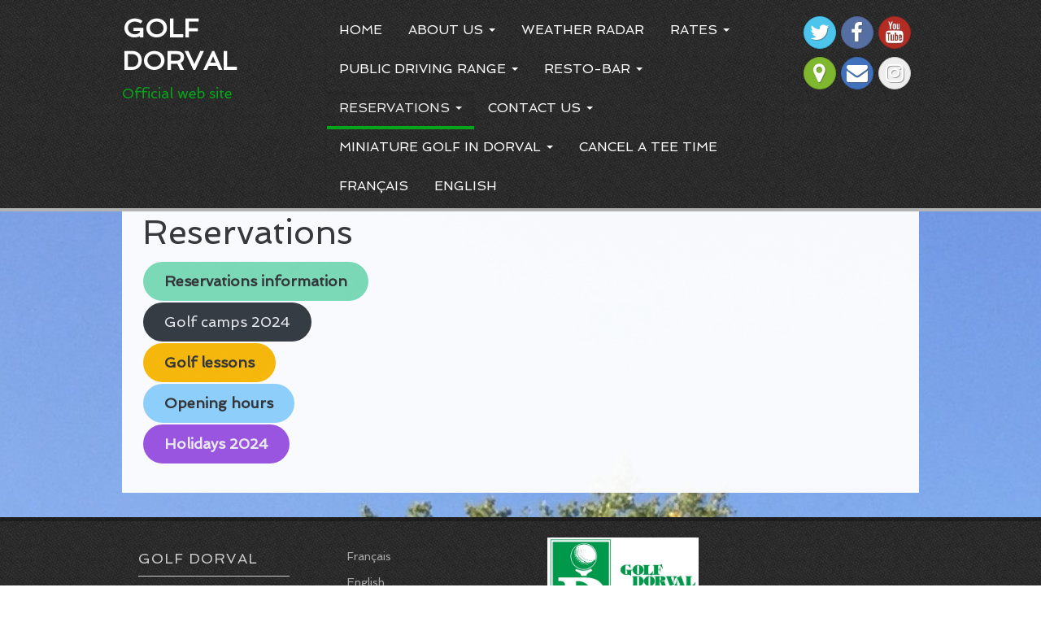

--- FILE ---
content_type: text/html; charset=UTF-8
request_url: http://www.golfdorval.com/wordpress/en/reservations-3/
body_size: 12517
content:
<!DOCTYPE html>
<!--[if lt IE 7]>
<html class="ie ie6 lte9 lte8 lte7" dir="ltr" lang="en-CA" prefix="og: https://ogp.me/ns#">
<![endif]-->
<!--[if IE 7]>
<html class="ie ie7 lte9 lte8 lte7" dir="ltr" lang="en-CA" prefix="og: https://ogp.me/ns#">
<![endif]-->
<!--[if IE 8]>
<html class="ie ie8 lte9 lte8" dir="ltr" lang="en-CA" prefix="og: https://ogp.me/ns#">
<![endif]-->
<!--[if IE 9]>
<html class="ie ie9" dir="ltr" lang="en-CA" prefix="og: https://ogp.me/ns#">
<![endif]-->
<!--[if gt IE 9]>
<html dir="ltr" lang="en-CA" prefix="og: https://ogp.me/ns#"> <![endif]-->
<!--[if !IE]><!-->
<html dir="ltr" lang="en-CA" prefix="og: https://ogp.me/ns#">
<!--<![endif]-->
<head>
	<meta charset="UTF-8"/>
	<meta name="viewport" content="initial-scale=1.0,maximum-scale=3.0,width=device-width"/>

	

	<link rel="profile" href="http://gmpg.org/xfn/11"/>
	<link rel="pingback" href="http://www.golfdorval.com/wordpress/xmlrpc.php"/>

	<!-- IE6-8 support of HTML5 elements -->
	<!--[if lt IE 9]>
	<script src="http://www.golfdorval.com/wordpress/wp-content/themes/parallaxpro/inc/js/html5.js" type="text/javascript"></script>
	<![endif]-->

	
		<!-- All in One SEO Pro 4.9.3 - aioseo.com -->
		<title>Reservations - GOLF DORVAL</title>
	<meta name="description" content="Reservations information Golf camps 2024 Golf lessons Opening hours Holidays 2024" />
	<meta name="robots" content="max-image-preview:large" />
	<meta name="google-site-verification" content="WunhMhVVTr8aRIm772E_Rw3Atd6fP6AUwDoJJBCwFrw" />
	<link rel="canonical" href="http://www.golfdorval.com/wordpress/en/reservations-3/" />
	<meta name="generator" content="All in One SEO Pro (AIOSEO) 4.9.3" />
		<meta property="og:locale" content="en_US" />
		<meta property="og:site_name" content="GOLF DORVAL - Official web site" />
		<meta property="og:type" content="article" />
		<meta property="og:title" content="Reservations - GOLF DORVAL" />
		<meta property="og:description" content="Reservations information Golf camps 2024 Golf lessons Opening hours Holidays 2024" />
		<meta property="og:url" content="http://www.golfdorval.com/wordpress/en/reservations-3/" />
		<meta property="article:published_time" content="2021-06-19T18:42:14+00:00" />
		<meta property="article:modified_time" content="2024-08-06T15:32:48+00:00" />
		<meta property="article:publisher" content="https://www.facebook.com/profile.php?id=100063213639210" />
		<meta name="twitter:card" content="summary_large_image" />
		<meta name="twitter:title" content="Reservations - GOLF DORVAL" />
		<meta name="twitter:description" content="Reservations information Golf camps 2024 Golf lessons Opening hours Holidays 2024" />
		<script type="application/ld+json" class="aioseo-schema">
			{"@context":"https:\/\/schema.org","@graph":[{"@type":"BreadcrumbList","@id":"http:\/\/www.golfdorval.com\/wordpress\/en\/reservations-3\/#breadcrumblist","itemListElement":[{"@type":"ListItem","@id":"http:\/\/www.golfdorval.com\/wordpress#listItem","position":1,"name":"Home","item":"http:\/\/www.golfdorval.com\/wordpress","nextItem":{"@type":"ListItem","@id":"http:\/\/www.golfdorval.com\/wordpress\/en\/reservations-3\/#listItem","name":"Reservations"}},{"@type":"ListItem","@id":"http:\/\/www.golfdorval.com\/wordpress\/en\/reservations-3\/#listItem","position":2,"name":"Reservations","previousItem":{"@type":"ListItem","@id":"http:\/\/www.golfdorval.com\/wordpress#listItem","name":"Home"}}]},{"@type":"Organization","@id":"http:\/\/www.golfdorval.com\/wordpress\/#organization","name":"GOLF DORVAL GOLF DORVAL Golf Dorval","description":"Official web site Golf course, Mini-Putt, Restaurant, Ice cream Shop, Driving range","url":"http:\/\/www.golfdorval.com\/wordpress\/","telephone":"+15146316624","logo":{"@type":"ImageObject","url":"http:\/\/www.golfdorval.com\/wordpress\/wp-content\/uploads\/2019\/01\/logo-11.jpg","@id":"http:\/\/www.golfdorval.com\/wordpress\/en\/reservations-3\/#organizationLogo","width":922,"height":536},"image":{"@id":"http:\/\/www.golfdorval.com\/wordpress\/en\/reservations-3\/#organizationLogo"},"sameAs":["https:\/\/www.facebook.com\/profile.php?id=100063213639210","https:\/\/www.instagram.com\/golfdorval\/"]},{"@type":"WebPage","@id":"http:\/\/www.golfdorval.com\/wordpress\/en\/reservations-3\/#webpage","url":"http:\/\/www.golfdorval.com\/wordpress\/en\/reservations-3\/","name":"Reservations - GOLF DORVAL","description":"Reservations information Golf camps 2024 Golf lessons Opening hours Holidays 2024","inLanguage":"en-CA","isPartOf":{"@id":"http:\/\/www.golfdorval.com\/wordpress\/#website"},"breadcrumb":{"@id":"http:\/\/www.golfdorval.com\/wordpress\/en\/reservations-3\/#breadcrumblist"},"datePublished":"2021-06-19T14:42:14-04:00","dateModified":"2024-08-06T11:32:48-04:00"},{"@type":"WebSite","@id":"http:\/\/www.golfdorval.com\/wordpress\/#website","url":"http:\/\/www.golfdorval.com\/wordpress\/","name":"GOLF DORVAL","description":"Official web site","inLanguage":"en-CA","publisher":{"@id":"http:\/\/www.golfdorval.com\/wordpress\/#organization"}}]}
		</script>
		<!-- All in One SEO Pro -->

<link href='https://fonts.gstatic.com' crossorigin rel='preconnect' />
<link rel="alternate" type="application/rss+xml" title="GOLF DORVAL &raquo; Feed" href="http://www.golfdorval.com/wordpress/en/feed/" />
<link rel="alternate" type="application/rss+xml" title="GOLF DORVAL &raquo; Comments Feed" href="http://www.golfdorval.com/wordpress/en/comments/feed/" />
<link rel="alternate" type="text/calendar" title="GOLF DORVAL &raquo; iCal Feed" href="http://www.golfdorval.com/wordpress/events/?ical=1" />
		<!-- This site uses the Google Analytics by MonsterInsights plugin v9.11.1 - Using Analytics tracking - https://www.monsterinsights.com/ -->
		<!-- Note: MonsterInsights is not currently configured on this site. The site owner needs to authenticate with Google Analytics in the MonsterInsights settings panel. -->
					<!-- No tracking code set -->
				<!-- / Google Analytics by MonsterInsights -->
		<link rel='stylesheet' id='wp-color-picker-css' href='http://www.golfdorval.com/wordpress/wp-admin/css/color-picker.min.css?ver=6.5.7' type='text/css' media='all' />
<style id='wp-emoji-styles-inline-css' type='text/css'>

	img.wp-smiley, img.emoji {
		display: inline !important;
		border: none !important;
		box-shadow: none !important;
		height: 1em !important;
		width: 1em !important;
		margin: 0 0.07em !important;
		vertical-align: -0.1em !important;
		background: none !important;
		padding: 0 !important;
	}
</style>
<link rel='stylesheet' id='wp-block-library-css' href='http://www.golfdorval.com/wordpress/wp-includes/css/dist/block-library/style.min.css?ver=6.5.7' type='text/css' media='all' />
<link rel='stylesheet' id='aioseo/css/src/vue/standalone/blocks/table-of-contents/global.scss-css' href='http://www.golfdorval.com/wordpress/wp-content/plugins/all-in-one-seo-pack-pro/dist/Pro/assets/css/table-of-contents/global.e90f6d47.css?ver=4.9.3' type='text/css' media='all' />
<link rel='stylesheet' id='aioseo/css/src/vue/standalone/blocks/pro/recipe/global.scss-css' href='http://www.golfdorval.com/wordpress/wp-content/plugins/all-in-one-seo-pack-pro/dist/Pro/assets/css/recipe/global.67a3275f.css?ver=4.9.3' type='text/css' media='all' />
<link rel='stylesheet' id='aioseo/css/src/vue/standalone/blocks/pro/product/global.scss-css' href='http://www.golfdorval.com/wordpress/wp-content/plugins/all-in-one-seo-pack-pro/dist/Pro/assets/css/product/global.61066cfb.css?ver=4.9.3' type='text/css' media='all' />
<link rel='stylesheet' id='aioseo-local-business/css/src/assets/scss/business-info.scss-css' href='http://www.golfdorval.com/wordpress/wp-content/plugins/aioseo-local-business/dist/css/business-info.DlwHGRMe.css?ver=1.3.12' type='text/css' media='all' />
<link rel='stylesheet' id='aioseo-local-business/css/src/assets/scss/opening-hours.scss-css' href='http://www.golfdorval.com/wordpress/wp-content/plugins/aioseo-local-business/dist/css/opening-hours.Bg1Edlf_.css?ver=1.3.12' type='text/css' media='all' />
<style id='classic-theme-styles-inline-css' type='text/css'>
/*! This file is auto-generated */
.wp-block-button__link{color:#fff;background-color:#32373c;border-radius:9999px;box-shadow:none;text-decoration:none;padding:calc(.667em + 2px) calc(1.333em + 2px);font-size:1.125em}.wp-block-file__button{background:#32373c;color:#fff;text-decoration:none}
</style>
<style id='global-styles-inline-css' type='text/css'>
body{--wp--preset--color--black: #000000;--wp--preset--color--cyan-bluish-gray: #abb8c3;--wp--preset--color--white: #ffffff;--wp--preset--color--pale-pink: #f78da7;--wp--preset--color--vivid-red: #cf2e2e;--wp--preset--color--luminous-vivid-orange: #ff6900;--wp--preset--color--luminous-vivid-amber: #fcb900;--wp--preset--color--light-green-cyan: #7bdcb5;--wp--preset--color--vivid-green-cyan: #00d084;--wp--preset--color--pale-cyan-blue: #8ed1fc;--wp--preset--color--vivid-cyan-blue: #0693e3;--wp--preset--color--vivid-purple: #9b51e0;--wp--preset--gradient--vivid-cyan-blue-to-vivid-purple: linear-gradient(135deg,rgba(6,147,227,1) 0%,rgb(155,81,224) 100%);--wp--preset--gradient--light-green-cyan-to-vivid-green-cyan: linear-gradient(135deg,rgb(122,220,180) 0%,rgb(0,208,130) 100%);--wp--preset--gradient--luminous-vivid-amber-to-luminous-vivid-orange: linear-gradient(135deg,rgba(252,185,0,1) 0%,rgba(255,105,0,1) 100%);--wp--preset--gradient--luminous-vivid-orange-to-vivid-red: linear-gradient(135deg,rgba(255,105,0,1) 0%,rgb(207,46,46) 100%);--wp--preset--gradient--very-light-gray-to-cyan-bluish-gray: linear-gradient(135deg,rgb(238,238,238) 0%,rgb(169,184,195) 100%);--wp--preset--gradient--cool-to-warm-spectrum: linear-gradient(135deg,rgb(74,234,220) 0%,rgb(151,120,209) 20%,rgb(207,42,186) 40%,rgb(238,44,130) 60%,rgb(251,105,98) 80%,rgb(254,248,76) 100%);--wp--preset--gradient--blush-light-purple: linear-gradient(135deg,rgb(255,206,236) 0%,rgb(152,150,240) 100%);--wp--preset--gradient--blush-bordeaux: linear-gradient(135deg,rgb(254,205,165) 0%,rgb(254,45,45) 50%,rgb(107,0,62) 100%);--wp--preset--gradient--luminous-dusk: linear-gradient(135deg,rgb(255,203,112) 0%,rgb(199,81,192) 50%,rgb(65,88,208) 100%);--wp--preset--gradient--pale-ocean: linear-gradient(135deg,rgb(255,245,203) 0%,rgb(182,227,212) 50%,rgb(51,167,181) 100%);--wp--preset--gradient--electric-grass: linear-gradient(135deg,rgb(202,248,128) 0%,rgb(113,206,126) 100%);--wp--preset--gradient--midnight: linear-gradient(135deg,rgb(2,3,129) 0%,rgb(40,116,252) 100%);--wp--preset--font-size--small: 13px;--wp--preset--font-size--medium: 20px;--wp--preset--font-size--large: 36px;--wp--preset--font-size--x-large: 42px;--wp--preset--spacing--20: 0.44rem;--wp--preset--spacing--30: 0.67rem;--wp--preset--spacing--40: 1rem;--wp--preset--spacing--50: 1.5rem;--wp--preset--spacing--60: 2.25rem;--wp--preset--spacing--70: 3.38rem;--wp--preset--spacing--80: 5.06rem;--wp--preset--shadow--natural: 6px 6px 9px rgba(0, 0, 0, 0.2);--wp--preset--shadow--deep: 12px 12px 50px rgba(0, 0, 0, 0.4);--wp--preset--shadow--sharp: 6px 6px 0px rgba(0, 0, 0, 0.2);--wp--preset--shadow--outlined: 6px 6px 0px -3px rgba(255, 255, 255, 1), 6px 6px rgba(0, 0, 0, 1);--wp--preset--shadow--crisp: 6px 6px 0px rgba(0, 0, 0, 1);}:where(.is-layout-flex){gap: 0.5em;}:where(.is-layout-grid){gap: 0.5em;}body .is-layout-flex{display: flex;}body .is-layout-flex{flex-wrap: wrap;align-items: center;}body .is-layout-flex > *{margin: 0;}body .is-layout-grid{display: grid;}body .is-layout-grid > *{margin: 0;}:where(.wp-block-columns.is-layout-flex){gap: 2em;}:where(.wp-block-columns.is-layout-grid){gap: 2em;}:where(.wp-block-post-template.is-layout-flex){gap: 1.25em;}:where(.wp-block-post-template.is-layout-grid){gap: 1.25em;}.has-black-color{color: var(--wp--preset--color--black) !important;}.has-cyan-bluish-gray-color{color: var(--wp--preset--color--cyan-bluish-gray) !important;}.has-white-color{color: var(--wp--preset--color--white) !important;}.has-pale-pink-color{color: var(--wp--preset--color--pale-pink) !important;}.has-vivid-red-color{color: var(--wp--preset--color--vivid-red) !important;}.has-luminous-vivid-orange-color{color: var(--wp--preset--color--luminous-vivid-orange) !important;}.has-luminous-vivid-amber-color{color: var(--wp--preset--color--luminous-vivid-amber) !important;}.has-light-green-cyan-color{color: var(--wp--preset--color--light-green-cyan) !important;}.has-vivid-green-cyan-color{color: var(--wp--preset--color--vivid-green-cyan) !important;}.has-pale-cyan-blue-color{color: var(--wp--preset--color--pale-cyan-blue) !important;}.has-vivid-cyan-blue-color{color: var(--wp--preset--color--vivid-cyan-blue) !important;}.has-vivid-purple-color{color: var(--wp--preset--color--vivid-purple) !important;}.has-black-background-color{background-color: var(--wp--preset--color--black) !important;}.has-cyan-bluish-gray-background-color{background-color: var(--wp--preset--color--cyan-bluish-gray) !important;}.has-white-background-color{background-color: var(--wp--preset--color--white) !important;}.has-pale-pink-background-color{background-color: var(--wp--preset--color--pale-pink) !important;}.has-vivid-red-background-color{background-color: var(--wp--preset--color--vivid-red) !important;}.has-luminous-vivid-orange-background-color{background-color: var(--wp--preset--color--luminous-vivid-orange) !important;}.has-luminous-vivid-amber-background-color{background-color: var(--wp--preset--color--luminous-vivid-amber) !important;}.has-light-green-cyan-background-color{background-color: var(--wp--preset--color--light-green-cyan) !important;}.has-vivid-green-cyan-background-color{background-color: var(--wp--preset--color--vivid-green-cyan) !important;}.has-pale-cyan-blue-background-color{background-color: var(--wp--preset--color--pale-cyan-blue) !important;}.has-vivid-cyan-blue-background-color{background-color: var(--wp--preset--color--vivid-cyan-blue) !important;}.has-vivid-purple-background-color{background-color: var(--wp--preset--color--vivid-purple) !important;}.has-black-border-color{border-color: var(--wp--preset--color--black) !important;}.has-cyan-bluish-gray-border-color{border-color: var(--wp--preset--color--cyan-bluish-gray) !important;}.has-white-border-color{border-color: var(--wp--preset--color--white) !important;}.has-pale-pink-border-color{border-color: var(--wp--preset--color--pale-pink) !important;}.has-vivid-red-border-color{border-color: var(--wp--preset--color--vivid-red) !important;}.has-luminous-vivid-orange-border-color{border-color: var(--wp--preset--color--luminous-vivid-orange) !important;}.has-luminous-vivid-amber-border-color{border-color: var(--wp--preset--color--luminous-vivid-amber) !important;}.has-light-green-cyan-border-color{border-color: var(--wp--preset--color--light-green-cyan) !important;}.has-vivid-green-cyan-border-color{border-color: var(--wp--preset--color--vivid-green-cyan) !important;}.has-pale-cyan-blue-border-color{border-color: var(--wp--preset--color--pale-cyan-blue) !important;}.has-vivid-cyan-blue-border-color{border-color: var(--wp--preset--color--vivid-cyan-blue) !important;}.has-vivid-purple-border-color{border-color: var(--wp--preset--color--vivid-purple) !important;}.has-vivid-cyan-blue-to-vivid-purple-gradient-background{background: var(--wp--preset--gradient--vivid-cyan-blue-to-vivid-purple) !important;}.has-light-green-cyan-to-vivid-green-cyan-gradient-background{background: var(--wp--preset--gradient--light-green-cyan-to-vivid-green-cyan) !important;}.has-luminous-vivid-amber-to-luminous-vivid-orange-gradient-background{background: var(--wp--preset--gradient--luminous-vivid-amber-to-luminous-vivid-orange) !important;}.has-luminous-vivid-orange-to-vivid-red-gradient-background{background: var(--wp--preset--gradient--luminous-vivid-orange-to-vivid-red) !important;}.has-very-light-gray-to-cyan-bluish-gray-gradient-background{background: var(--wp--preset--gradient--very-light-gray-to-cyan-bluish-gray) !important;}.has-cool-to-warm-spectrum-gradient-background{background: var(--wp--preset--gradient--cool-to-warm-spectrum) !important;}.has-blush-light-purple-gradient-background{background: var(--wp--preset--gradient--blush-light-purple) !important;}.has-blush-bordeaux-gradient-background{background: var(--wp--preset--gradient--blush-bordeaux) !important;}.has-luminous-dusk-gradient-background{background: var(--wp--preset--gradient--luminous-dusk) !important;}.has-pale-ocean-gradient-background{background: var(--wp--preset--gradient--pale-ocean) !important;}.has-electric-grass-gradient-background{background: var(--wp--preset--gradient--electric-grass) !important;}.has-midnight-gradient-background{background: var(--wp--preset--gradient--midnight) !important;}.has-small-font-size{font-size: var(--wp--preset--font-size--small) !important;}.has-medium-font-size{font-size: var(--wp--preset--font-size--medium) !important;}.has-large-font-size{font-size: var(--wp--preset--font-size--large) !important;}.has-x-large-font-size{font-size: var(--wp--preset--font-size--x-large) !important;}
.wp-block-navigation a:where(:not(.wp-element-button)){color: inherit;}
:where(.wp-block-post-template.is-layout-flex){gap: 1.25em;}:where(.wp-block-post-template.is-layout-grid){gap: 1.25em;}
:where(.wp-block-columns.is-layout-flex){gap: 2em;}:where(.wp-block-columns.is-layout-grid){gap: 2em;}
.wp-block-pullquote{font-size: 1.5em;line-height: 1.6;}
</style>
<link rel='stylesheet' id='foobox-free-min-css' href='http://www.golfdorval.com/wordpress/wp-content/plugins/foobox-image-lightbox/free/css/foobox.free.min.css?ver=2.7.27' type='text/css' media='all' />
<link rel='stylesheet' id='shortcode_style-css' href='http://www.golfdorval.com/wordpress/wp-content/themes/parallaxpro/elements/shortcodes/lib/css/shortcodes.css?ver=6.5.7' type='text/css' media='all' />
<link rel='stylesheet' id='tablepress-default-css' href='http://www.golfdorval.com/wordpress/wp-content/tablepress-combined.min.css?ver=57' type='text/css' media='all' />
<link rel='stylesheet' id='elements_style-css' href='http://www.golfdorval.com/wordpress/wp-content/themes/parallaxpro/elements/lib/css/elements.css?ver=6.5.7' type='text/css' media='all' />
<link rel='stylesheet' id='jcarousel-skin-css' href='http://www.golfdorval.com/wordpress/wp-content/themes/parallaxpro/elements/lib/css/jcarousel/skin.css?ver=6.5.7' type='text/css' media='all' />
<link rel='stylesheet' id='bootstrap-style-css' href='http://www.golfdorval.com/wordpress/wp-content/themes/parallaxpro/cyberchimps/lib/bootstrap/css/bootstrap.min.css?ver=2.0.4' type='text/css' media='all' />
<link rel='stylesheet' id='bootstrap-responsive-style-css' href='http://www.golfdorval.com/wordpress/wp-content/themes/parallaxpro/cyberchimps/lib/bootstrap/css/bootstrap-responsive.min.css?ver=2.0.4' type='text/css' media='all' />
<link rel='stylesheet' id='cyberchimps_responsive-css' href='http://www.golfdorval.com/wordpress/wp-content/themes/parallaxpro/cyberchimps/lib/bootstrap/css/cyberchimps-responsive.min.css?ver=1.0' type='text/css' media='all' />
<link rel='stylesheet' id='core-style-css' href='http://www.golfdorval.com/wordpress/wp-content/themes/parallaxpro/cyberchimps/lib/css/core.css?ver=1.0' type='text/css' media='all' />
<link rel='stylesheet' id='style-css' href='http://www.golfdorval.com/wordpress/wp-content/themes/parallaxpro/style.css?ver=1.0' type='text/css' media='all' />
<link rel='stylesheet' id='skin-style-css' href='http://www.golfdorval.com/wordpress/wp-content/themes/parallaxpro/inc/css/skins/green.css?ver=1.0' type='text/css' media='all' />
<link rel='stylesheet' id='if-style-css' href='http://www.golfdorval.com/wordpress/wp-content/plugins/ifeatureslider/css/if-slider.css?ver=6.5.7' type='text/css' media='all' />
<script type="text/javascript" src="http://www.golfdorval.com/wordpress/wp-includes/js/jquery/jquery.min.js?ver=3.7.1" id="jquery-core-js"></script>
<script type="text/javascript" src="http://www.golfdorval.com/wordpress/wp-includes/js/jquery/jquery-migrate.min.js?ver=3.4.1" id="jquery-migrate-js"></script>
<script type="text/javascript" src="http://www.golfdorval.com/wordpress/wp-content/themes/parallaxpro/inc/js/theme.js?ver=6.5.7" id="theme-js-js"></script>
<script type="text/javascript" src="http://www.golfdorval.com/wordpress/wp-content/themes/parallaxpro/elements/lib/js/jquery.parallax.min.js?ver=6.5.7" id="parallax-js-js"></script>
<script type="text/javascript" id="foobox-free-min-js-before">
/* <![CDATA[ */
/* Run FooBox FREE (v2.7.27) */
var FOOBOX = window.FOOBOX = {
	ready: true,
	disableOthers: false,
	o: {wordpress: { enabled: true }, countMessage:'image %index of %total', captions: { dataTitle: ["captionTitle","title"], dataDesc: ["captionDesc","description"] }, excludes:'.fbx-link,.nofoobox,.nolightbox,a[href*="pinterest.com/pin/create/button/"]', affiliate : { enabled: false }, error: "Could not load the item"},
	selectors: [
		".gallery", ".wp-block-gallery", ".wp-caption", ".wp-block-image", "a:has(img[class*=wp-image-])", ".foobox"
	],
	pre: function( $ ){
		// Custom JavaScript (Pre)
		
	},
	post: function( $ ){
		// Custom JavaScript (Post)
		
		// Custom Captions Code
		
	},
	custom: function( $ ){
		// Custom Extra JS
		
	}
};
/* ]]> */
</script>
<script type="text/javascript" src="http://www.golfdorval.com/wordpress/wp-content/plugins/foobox-image-lightbox/free/js/foobox.free.min.js?ver=2.7.27" id="foobox-free-min-js"></script>
<script type="text/javascript" src="http://www.golfdorval.com/wordpress/wp-content/themes/parallaxpro/cyberchimps/lib/js/gallery-lightbox.min.js?ver=1.0" id="gallery-lightbox-js"></script>
<script type="text/javascript" src="http://www.golfdorval.com/wordpress/wp-content/themes/parallaxpro/cyberchimps/lib/js/jquery.slimbox.min.js?ver=1.0" id="slimbox-js"></script>
<script type="text/javascript" src="http://www.golfdorval.com/wordpress/wp-content/themes/parallaxpro/cyberchimps/lib/js/jquery.jcarousel.min.js?ver=1.0" id="jcarousel-js"></script>
<script type="text/javascript" src="http://www.golfdorval.com/wordpress/wp-content/themes/parallaxpro/cyberchimps/lib/js/jquery.mobile.custom.min.js?ver=6.5.7" id="jquery-mobile-touch-js"></script>
<script type="text/javascript" src="http://www.golfdorval.com/wordpress/wp-content/themes/parallaxpro/cyberchimps/lib/js/swipe-call.min.js?ver=6.5.7" id="slider-call-js"></script>
<script type="text/javascript" src="http://www.golfdorval.com/wordpress/wp-content/themes/parallaxpro/cyberchimps/lib/js/core.min.js?ver=6.5.7" id="core-js-js"></script>
<script type="text/javascript" src="http://www.golfdorval.com/wordpress/wp-content/themes/parallaxpro/cyberchimps/lib/js/video.min.js?ver=6.5.7" id="video-js"></script>
<link rel="https://api.w.org/" href="http://www.golfdorval.com/wordpress/wp-json/" /><link rel="alternate" type="application/json" href="http://www.golfdorval.com/wordpress/wp-json/wp/v2/pages/6458" /><link rel="EditURI" type="application/rsd+xml" title="RSD" href="http://www.golfdorval.com/wordpress/xmlrpc.php?rsd" />
<meta name="generator" content="WordPress 6.5.7" />
<link rel='shortlink' href='http://www.golfdorval.com/wordpress/?p=6458' />
<link rel="alternate" type="application/json+oembed" href="http://www.golfdorval.com/wordpress/wp-json/oembed/1.0/embed?url=http%3A%2F%2Fwww.golfdorval.com%2Fwordpress%2Fen%2Freservations-3%2F" />
<link rel="alternate" type="text/xml+oembed" href="http://www.golfdorval.com/wordpress/wp-json/oembed/1.0/embed?url=http%3A%2F%2Fwww.golfdorval.com%2Fwordpress%2Fen%2Freservations-3%2F&#038;format=xml" />
<meta name="tec-api-version" content="v1"><meta name="tec-api-origin" content="http://www.golfdorval.com/wordpress"><link rel="alternate" href="http://www.golfdorval.com/wordpress/wp-json/tribe/events/v1/" />		<style type="text/css">
		.featuredarea-content .featured-title { font-size: 20px}
		</style>

	<style type="text/css">


		/* for existing h1 */
		h1, h1.entry-title, .entry-content > h1, .entry-summary > h1
		{
			font-family:Spinnaker, sans-serif;
		}

		/* for existing h2 */
		#magazine .post-title,.page-template-default .featured-title,
		header#cc-header h2.site-description,
		.site-title, .box-widget-title, h2.entry-title, .cyberchimps-product-title, .respond-title, .comments-title, #portfolio_pro_section h2, .entry-content > h2, h2, .entry-summary > h2
		{
			font-family:Spinnaker, sans-serif;
		}

		/* for existing h3 */
		.widget-title, .entry-content > h3, h3, .comment-reply-title, .entry-summary > h3
		{
			font-family:Spinnaker, sans-serif;
		}

	</style>
<style type="text/css">.ie8 .container {max-width: 1020px;width:auto;}</style><style type="text/css">

</style>
<meta name="msvalidate.01" content="D43043B8CBF554BC29D990DCD3C5B7BB" />
	<style type="text/css">
		body {
		background-image: url('http://www.golfdorval.com/wordpress/wp-content/uploads/2018/10/2-photo-couverture-PixTeller.jpg'); background-repeat: repeat; background-position: top center; background-attachment: fixed;		}
	</style>
	

		<style type="text/css" media="all">
						body {
			 font-size : 16px;
			 font-family : Spinnaker, sans-serif;
			 font-weight : normal;
			 color : #5ee631;
						}

												a			{
				color:
			#f20909			;
			}
						a:hover			{
				color:
			#f4fc05			;
			}
												.container {
			 max-width : 1020px;
						}

			
								h1 {
						font-family : Spinnaker, sans-serif;
						font-size : 20px;
						font-weight : Normal;
												}
            					h2 {
						font-family : Spinnaker, sans-serif;
						font-size : 20px;
						font-weight : Normal;
												}
            					h3 {
						font-family : Spinnaker, sans-serif;
						font-size : 20px;
						font-weight : Normal;
												}
			
		</style>
		<link rel="icon" href="http://www.golfdorval.com/wordpress/wp-content/uploads/2016/01/cropped-logo2015-32x32.jpg" sizes="32x32" />
<link rel="icon" href="http://www.golfdorval.com/wordpress/wp-content/uploads/2016/01/cropped-logo2015-192x192.jpg" sizes="192x192" />
<link rel="apple-touch-icon" href="http://www.golfdorval.com/wordpress/wp-content/uploads/2016/01/cropped-logo2015-180x180.jpg" />
<meta name="msapplication-TileImage" content="http://www.golfdorval.com/wordpress/wp-content/uploads/2016/01/cropped-logo2015-270x270.jpg" />
		<style type="text/css" id="wp-custom-css">
			@media print {
  a[href]:after {
    content: none !important;
  }
}		</style>
		<script type="text/javascript"><!-- Google tag (gtag.js) -->


  window.dataLayer = window.dataLayer || [];
  function gtag(){dataLayer.push(arguments);}
  gtag('js', new Date());

  gtag('config', 'G-DKPPB3F8CD');
</script></head>

<body class="page-template-default page page-id-6458 custom-background tribe-no-js cc-responsive">


<!-- ---------------- Menu --------------------- -->
<div class="container-full-width" id="navigation_menu">
	<div class="container">
		<div class="container-fluid">
			<div class="row-fluid">
				<div id="logo_container" class="span3">
						<div class="hgroup">
		<h2 class="site-title"><a href="http://www.golfdorval.com/wordpress/en/" title="GOLF DORVAL" rel="home">GOLF DORVAL</a></h2>
	</div>
					<h4 class="site-description">Official web site</h4>
				</div>
				<!-- span3 -->
				<div id="social_container" class="span2">
						<div id="social">
		<div class="round-icons">
			<a href="https://twitter.com/golfdorval" target="_blank" title="GOLF DORVAL Twitter" class="symbol twitterbird"></a><a href="http://www.facebook.com/pages/Golf-Dorval/208336042510184" target="_blank" title="GOLF DORVAL Facebook" class="symbol facebook"></a><a href="http://www.golfdorval.com/wordpress/fr/video/" target="_blank" title="GOLF DORVAL Youtube" class="symbol youtube"></a><a href="https://maps.google.com/maps?ll=45.472442,-73.773692&#038;z=13&#038;t=m&#038;hl=fr-FR&#038;gl=US&#038;mapclient=embed&#038;cid=7245212059319317681" target="_blank" title="GOLF DORVAL Google Maps" class="symbol map"></a><a href="mailto:info@golfdorval.com" title="GOLF DORVAL Email" class="symbol email"></a><a href="http://instagram.com/golfdorval" target="_blank" title="GOLF DORVAL Instagram" class="symbol instagram"></a>		</div>
	</div>

				</div>
				<!-- span 2 -->
				<nav id="navigation" class="span7" role="navigation">
					<div class="main-navigation navbar">
						<div class="navbar-inner">
							<div class="container">

																<div class="nav-collapse collapse">
									
									<div class="menu-english-container"><ul id="menu-english" class="nav"><li id="menu-item-9181" class="menu-item menu-item-type-custom menu-item-object-custom menu-item-9181"><a href="http://www.golfdorval.com/wordpress/">Home</a></li>
<li id="menu-item-9182" class="menu-item menu-item-type-post_type menu-item-object-page menu-item-has-children dropdown menu-item-9182" data-dropdown="dropdown"><a href="http://www.golfdorval.com/wordpress/en/about/" class="dropdown-toggle">About us <b class="caret"></b> </a>
<ul class="dropdown-menu">
	<li id="menu-item-9183" class="menu-item menu-item-type-post_type menu-item-object-page menu-item-9183"><a href="http://www.golfdorval.com/wordpress/en/dress-code/">Dress code</a></li>
	<li id="menu-item-9184" class="menu-item menu-item-type-post_type menu-item-object-page menu-item-9184"><a href="http://www.golfdorval.com/wordpress/en/our-course/">Our Course</a></li>
	<li id="menu-item-9185" class="menu-item menu-item-type-post_type menu-item-object-page menu-item-9185"><a href="http://www.golfdorval.com/wordpress/en/course-rules/">Course rules</a></li>
	<li id="menu-item-9186" class="menu-item menu-item-type-post_type menu-item-object-page menu-item-9186"><a href="http://www.golfdorval.com/wordpress/en/scorecard/">Scorecard</a></li>
	<li id="menu-item-9187" class="menu-item menu-item-type-post_type menu-item-object-page menu-item-9187"><a href="http://www.golfdorval.com/wordpress/en/aerial-picture/">Aerial picture</a></li>
	<li id="menu-item-9188" class="menu-item menu-item-type-post_type menu-item-object-page menu-item-9188"><a href="http://www.golfdorval.com/wordpress/en/golf-course-guide/">Golf course guide</a></li>
	<li id="menu-item-9189" class="menu-item menu-item-type-post_type menu-item-object-page menu-item-9189"><a href="http://www.golfdorval.com/wordpress/en/dorval-accommodations/">Dorval accommodations</a></li>
	<li id="menu-item-9190" class="menu-item menu-item-type-post_type menu-item-object-page menu-item-9190"><a href="http://www.golfdorval.com/wordpress/en/video-2/">Video</a></li>
</ul>
</li>
<li id="menu-item-9191" class="menu-item menu-item-type-post_type menu-item-object-page menu-item-9191"><a href="http://www.golfdorval.com/wordpress/en/weather/">Weather radar</a></li>
<li id="menu-item-9192" class="menu-item menu-item-type-post_type menu-item-object-page menu-item-has-children dropdown menu-item-9192" data-dropdown="dropdown"><a href="http://www.golfdorval.com/wordpress/en/rates/" class="dropdown-toggle">Rates <b class="caret"></b> </a>
<ul class="dropdown-menu">
	<li id="menu-item-9193" class="menu-item menu-item-type-post_type menu-item-object-page menu-item-9193"><a href="http://www.golfdorval.com/wordpress/en/rates-2026/">Rates 2026</a></li>
	<li id="menu-item-9194" class="menu-item menu-item-type-post_type menu-item-object-page menu-item-9194"><a href="http://www.golfdorval.com/wordpress/en/tournament/">Tournament</a></li>
	<li id="menu-item-9195" class="menu-item menu-item-type-post_type menu-item-object-page menu-item-9195"><a href="http://www.golfdorval.com/wordpress/en/golf-dorval-gift-card/">Golf Dorval Gift Card</a></li>
	<li id="menu-item-9196" class="menu-item menu-item-type-post_type menu-item-object-page menu-item-9196"><a href="http://www.golfdorval.com/wordpress/en/dorval-select-club/">Dorval Select Club</a></li>
</ul>
</li>
<li id="menu-item-9179" class="menu-item menu-item-type-post_type menu-item-object-page menu-item-has-children dropdown menu-item-9179" data-dropdown="dropdown"><a href="http://www.golfdorval.com/wordpress/en/public-driving-range/" class="dropdown-toggle">Public driving range <b class="caret"></b> </a>
<ul class="dropdown-menu">
	<li id="menu-item-9198" class="menu-item menu-item-type-post_type menu-item-object-page menu-item-9198"><a href="http://www.golfdorval.com/wordpress/en/get-a-better-swing-on-our-public-driving-range-montreal-area/">Get a better swing on our public driving range</a></li>
	<li id="menu-item-9199" class="menu-item menu-item-type-post_type menu-item-object-page menu-item-9199"><a href="http://www.golfdorval.com/wordpress/en/pro-shop/">Pro-Shop</a></li>
</ul>
</li>
<li id="menu-item-9178" class="menu-item menu-item-type-post_type menu-item-object-page menu-item-has-children dropdown menu-item-9178" data-dropdown="dropdown"><a href="http://www.golfdorval.com/wordpress/en/resto-bar-3/" class="dropdown-toggle">Resto-Bar <b class="caret"></b> </a>
<ul class="dropdown-menu">
	<li id="menu-item-9200" class="menu-item menu-item-type-post_type menu-item-object-page menu-item-9200"><a href="http://www.golfdorval.com/wordpress/en/resto-bar/">Resto-Bar</a></li>
	<li id="menu-item-9201" class="menu-item menu-item-type-post_type menu-item-object-page menu-item-9201"><a href="http://www.golfdorval.com/wordpress/en/reception-hall/">Reception hall</a></li>
</ul>
</li>
<li id="menu-item-9180" class="menu-item menu-item-type-post_type menu-item-object-page current-menu-item page_item page-item-6458 current_page_item menu-item-has-children dropdown menu-item-9180 active" data-dropdown="dropdown"><a href="http://www.golfdorval.com/wordpress/en/reservations-3/" class="dropdown-toggle">Reservations <b class="caret"></b> </a>
<ul class="dropdown-menu">
	<li id="menu-item-9202" class="menu-item menu-item-type-post_type menu-item-object-page menu-item-9202"><a href="http://www.golfdorval.com/wordpress/en/reservations/">Reservations</a></li>
	<li id="menu-item-9203" class="menu-item menu-item-type-post_type menu-item-object-page menu-item-9203"><a href="http://www.golfdorval.com/wordpress/en/golf-lessons/">Golf lessons</a></li>
	<li id="menu-item-9411" class="menu-item menu-item-type-post_type menu-item-object-page menu-item-9411"><a href="http://www.golfdorval.com/wordpress/en/indoor-golf-lessons/">Indoor winter golf lessons</a></li>
	<li id="menu-item-9549" class="menu-item menu-item-type-post_type menu-item-object-page menu-item-9549"><a href="http://www.golfdorval.com/wordpress/en/golf-camp-2026/">2026 JUNIOR SUMMER GOLF CAMPS</a></li>
	<li id="menu-item-9204" class="menu-item menu-item-type-post_type menu-item-object-page menu-item-9204"><a href="http://www.golfdorval.com/wordpress/en/opening-hours/">Opening hours</a></li>
	<li id="menu-item-9205" class="menu-item menu-item-type-post_type menu-item-object-page menu-item-9205"><a href="http://www.golfdorval.com/wordpress/en/holidays-2025/">Holidays 2025</a></li>
	<li id="menu-item-9208" class="menu-item menu-item-type-post_type menu-item-object-page menu-item-9208"><a href="http://www.golfdorval.com/wordpress/en/events/">Events</a></li>
	<li id="menu-item-9209" class="menu-item menu-item-type-post_type menu-item-object-page menu-item-9209"><a href="http://www.golfdorval.com/wordpress/en/club-news/">Club news</a></li>
</ul>
</li>
<li id="menu-item-9177" class="menu-item menu-item-type-post_type menu-item-object-page menu-item-has-children dropdown menu-item-9177" data-dropdown="dropdown"><a href="http://www.golfdorval.com/wordpress/en/contact-us-2/" class="dropdown-toggle">Contact us <b class="caret"></b> </a>
<ul class="dropdown-menu">
	<li id="menu-item-9206" class="menu-item menu-item-type-post_type menu-item-object-page menu-item-9206"><a href="http://www.golfdorval.com/wordpress/en/contact-us-2/">Contact us</a></li>
	<li id="menu-item-9207" class="menu-item menu-item-type-post_type menu-item-object-page menu-item-9207"><a href="http://www.golfdorval.com/wordpress/en/faq-2/">Faq</a></li>
</ul>
</li>
<li id="menu-item-9176" class="menu-item menu-item-type-post_type menu-item-object-page menu-item-has-children dropdown menu-item-9176" data-dropdown="dropdown"><a href="http://www.golfdorval.com/wordpress/en/miniature-golf-in-dorval/" class="dropdown-toggle">Miniature Golf in Dorval <b class="caret"></b> </a>
<ul class="dropdown-menu">
	<li id="menu-item-9882" class="menu-item menu-item-type-post_type menu-item-object-page menu-item-9882"><a href="http://www.golfdorval.com/wordpress/en/ice-cream-shop-in-dorval/">Ice cream shop in Dorval</a></li>
</ul>
</li>
<li id="menu-item-9210" class="menu-item menu-item-type-post_type menu-item-object-page menu-item-9210"><a href="http://www.golfdorval.com/wordpress/en/cancel-tee-time/">Cancel a tee time</a></li>
<li id="menu-item-9212-fr" class="lang-item lang-item-6 lang-item-fr no-translation lang-item-first menu-item menu-item-type-custom menu-item-object-custom menu-item-9212-fr"><a href="http://www.golfdorval.com/wordpress/fr/">Français</a></li>
<li id="menu-item-9212-en" class="lang-item lang-item-9 lang-item-en current-lang menu-item menu-item-type-custom menu-item-object-custom menu-item-9212-en"><a href="http://www.golfdorval.com/wordpress/en/reservations-3/">English</a></li>
</ul></div>
									
																	</div>
							<!-- collapse -->

							<!-- .btn-navbar is used as the toggle for collapsed navbar content -->
								<a class="btn btn-navbar" data-toggle="collapse" data-target=".nav-collapse">
									<span class="icon-bar"></span>
									<span class="icon-bar"></span>
									<span class="icon-bar"></span>
								</a>
														</div>
							<!-- container -->
						</div>
						<!-- .navbar-inner .row-fluid -->
					</div>
					<!-- main-navigation navbar -->
				</nav>
				<!-- #navigation -->
			</div>
		</div>
		<!-- .container-fluid-->
	</div>
	<!-- .container -->
</div>
<!-- #navigation_menu -->


<div id="cc_spacer"></div><!-- used to clear fixed navigation by the themes js -->

					<div class="container-full-width" id="undefined_section">
						<div class="container">
							<div class="container-fluid">
															</div>
							<!-- .container-fluid-->
						</div>
						<!-- .container -->
					</div>    <!-- .container-full-width -->
									<div class="container-full-width" id="page_section_section">
						<div class="container">
							<div class="container-fluid">
									<div id="container" class="row-fluid">

		
		<div id="content" class=" span12">

			
			
				
<article id="post-6458" class="post-6458 page type-page status-publish hentry">

	<header class="entry-header">

		
		<h1 class="entry-title">
		Reservations
		</h1>
			</header>
	<!-- .entry-header -->

			<div class="entry-summary">
						
<div class="wp-block-button"><a class="wp-block-button__link has-text-color has-very-dark-gray-color has-background has-light-green-cyan-background-color" href="http://www.golfdorval.com/wordpress/en/reservations/"><strong>Reservations information</strong></a></div>



<div class="wp-block-button"><a class="wp-block-button__link has-text-color has-very-light-gray-color" href="http://www.golfdorval.com/wordpress/en/golf-camp-2024/">Golf camps 2024</a></div>



<div class="wp-block-button"><a class="wp-block-button__link has-text-color has-very-dark-gray-color has-background has-luminous-vivid-amber-background-color" href="http://www.golfdorval.com/wordpress/en/golf-lessons/"><strong>Golf lessons</strong></a></div>



<div class="wp-block-button"><a class="wp-block-button__link has-text-color has-very-dark-gray-color has-background has-pale-cyan-blue-background-color" href="http://www.golfdorval.com/wordpress/en/golf-lessons/"><strong>Opening hours</strong></a></div>



<div class="wp-block-button"><a class="wp-block-button__link has-text-color has-very-light-gray-color has-background has-vivid-purple-background-color" href="http://www.golfdorval.com/wordpress/en/holidays-2024/"><strong>Holidays 2024</strong></a></div>
		</div><!-- .entry-summary -->

	
	<footer class="entry-meta">
		
		
		
	</footer>
	<!-- #entry-meta -->

</article><!-- #post-6458 -->
				
			
			
		</div>
		<!-- #content -->

		
	</div><!-- #container .row-fluid-->
							</div>
							<!-- .container-fluid-->
						</div>
						<!-- .container -->
					</div>    <!-- .container-full-width -->
									<div class="container-full-width" id="undefined_section">
						<div class="container">
							<div class="container-fluid">
															</div>
							<!-- .container-fluid-->
						</div>
						<!-- .container -->
					</div>    <!-- .container-full-width -->
				


	<div class="container-full-width" id="footer_section">
		<div class="container">
			<div class="container-fluid">
				<div id="footer-widgets" class="row-fluid">
					<div id="footer-widget-container" class="span12">
						<div class="row-fluid">
							<aside id="text-4" class="widget-container span3 widget_text"><h3 class="widget-title">Golf Dorval</h3>			<div class="textwidget"><p>2000  ave.  Reverchon<br />
Dorval,  Qc,  Canada                        H9P 2S7<br />
Adm: 514-631-6624<br />
Réserv.: 514-631-4653<br />
info@golfdorval.com</p>
</div>
		</aside><aside id="polylang-7" class="widget-container span3 widget_polylang"><ul>
	<li class="lang-item lang-item-6 lang-item-fr no-translation lang-item-first"><a  lang="fr-FR" hreflang="fr-FR" href="http://www.golfdorval.com/wordpress/fr/">Français</a></li>
	<li class="lang-item lang-item-9 lang-item-en current-lang"><a  lang="en-CA" hreflang="en-CA" href="http://www.golfdorval.com/wordpress/en/reservations-3/">English</a></li>
</ul>
</aside><aside id="media_image-3" class="widget-container span3 widget_media_image"><img width="922" height="536" src="http://www.golfdorval.com/wordpress/wp-content/uploads/2019/01/logo-11.jpg" class="image wp-image-3881  attachment-full size-full" alt="" style="max-width: 100%; height: auto;" decoding="async" loading="lazy" srcset="http://www.golfdorval.com/wordpress/wp-content/uploads/2019/01/logo-11.jpg 922w, http://www.golfdorval.com/wordpress/wp-content/uploads/2019/01/logo-11-300x174.jpg 300w, http://www.golfdorval.com/wordpress/wp-content/uploads/2019/01/logo-11-768x446.jpg 768w" sizes="(max-width: 922px) 100vw, 922px" /></aside>						</div>
						<!-- .row-fluid -->
					</div>
					<!-- #footer-widget-container -->
				</div>
				<!-- #footer-widgets .row-fluid  -->
			</div>
			<!-- .container-fluid-->
		</div>
		<!-- .container -->
	</div>    <!-- #footer_section -->

	

		<div id="footer_menu" class="container-full-width">
			<div id="footer_menu_container" class="container">
				<div class="container-fluid">
					<div class="row-fluid">
						<div class="menu-english-container"><ul id="menu-english-1" class="menu"><li class="menu-item menu-item-type-custom menu-item-object-custom menu-item-9181"><a href="http://www.golfdorval.com/wordpress/">Home</a></li>
<li class="menu-item menu-item-type-post_type menu-item-object-page menu-item-9182"><a href="http://www.golfdorval.com/wordpress/en/about/">About us</a></li>
<li class="menu-item menu-item-type-post_type menu-item-object-page menu-item-9191"><a href="http://www.golfdorval.com/wordpress/en/weather/">Weather radar</a></li>
<li class="menu-item menu-item-type-post_type menu-item-object-page menu-item-9192"><a href="http://www.golfdorval.com/wordpress/en/rates/">Rates</a></li>
<li class="menu-item menu-item-type-post_type menu-item-object-page menu-item-9179"><a href="http://www.golfdorval.com/wordpress/en/public-driving-range/">Public driving range</a></li>
<li class="menu-item menu-item-type-post_type menu-item-object-page menu-item-9178"><a href="http://www.golfdorval.com/wordpress/en/resto-bar-3/">Resto-Bar</a></li>
<li class="menu-item menu-item-type-post_type menu-item-object-page current-menu-item page_item page-item-6458 current_page_item menu-item-9180"><a href="http://www.golfdorval.com/wordpress/en/reservations-3/" aria-current="page">Reservations</a></li>
<li class="menu-item menu-item-type-post_type menu-item-object-page menu-item-9177"><a href="http://www.golfdorval.com/wordpress/en/contact-us-2/">Contact us</a></li>
<li class="menu-item menu-item-type-post_type menu-item-object-page menu-item-9176"><a href="http://www.golfdorval.com/wordpress/en/miniature-golf-in-dorval/">Miniature Golf in Dorval</a></li>
<li class="menu-item menu-item-type-post_type menu-item-object-page menu-item-9210"><a href="http://www.golfdorval.com/wordpress/en/cancel-tee-time/">Cancel a tee time</a></li>
<li class="lang-item lang-item-6 lang-item-fr no-translation lang-item-first menu-item menu-item-type-custom menu-item-object-custom menu-item-9212-fr"><a href="http://www.golfdorval.com/wordpress/fr/" hreflang="fr-FR" lang="fr-FR">Français</a></li>
<li class="lang-item lang-item-9 lang-item-en current-lang menu-item menu-item-type-custom menu-item-object-custom menu-item-9212-en"><a href="http://www.golfdorval.com/wordpress/en/reservations-3/" hreflang="en-CA" lang="en-CA">English</a></li>
</ul></div>					</div>
				</div>
			</div>
		</div>
		<div class="container-full-width" id="after_footer">
		<div class="container">
			<div class="container-fluid">
				<footer class="site-footer row-fluid">
					<div class="span6">
						<div id="credit">
							
						</div>
					</div>
					<!-- Adds the afterfooter copyright area -->
					<div class="span6">
												<div id="copyright">
							© Golf Dorval 2025						</div>
					</div>
				</footer>
				<!-- row-fluid -->
			</div>
			<!-- .container-fluid-->
		</div>
		<!-- .container -->
	</div>    <!-- #after_footer -->

</div><!-- #wrapper .container-fluid -->


</div><!-- container -->

			<!-- Start / Chronogolf Widgets -->
			<div class="chrono-bookingbutton"></div>
			<script>
			  window.chronogolfSettings = {
				"clubId" : 1619,
				"locale" : "en-CA"
			  };
			  // Optional
			  window.chronogolfTheme = {
				"color"  : "#d10000"
			  };
			</script>
			<script>
			  !function(d,i){if(!d.getElementById(i)){var s=d.createElement("script");
			  s.id=i,s.src="https://cdn2.chronogolf.com/widgets/v2";
			  var r=d.getElementsByTagName("script")[0];
			  r.parentNode.insertBefore(s,r)}}(document,"chronogolf-js");
			</script>
			<!-- End / Chronogolf Widgets -->
				<script>
		( function ( body ) {
			'use strict';
			body.className = body.className.replace( /\btribe-no-js\b/, 'tribe-js' );
		} )( document.body );
		</script>
						<script>
					jQuery(document).ready(function () {
												jQuery('#page_slider_section').css({
							'background-image': 'url("http://www.golfdorval.com/wordpress/wp-content/themes/parallaxpro/images/parallax/parallax1.jpg")',
							'background-size': '100%'
						});
						jQuery('#page_slider_section').parallax('50%', 0.1);
											});
				</script>
							<script>
					jQuery(document).ready(function () {
												jQuery('#callout_section_section').css({
							'background-image': 'url("http://www.golfdorval.com/wordpress/wp-content/themes/parallaxpro/images/parallax/parallax1.jpg")',
							'background-size': '100%'
						});
						jQuery('#callout_section_section').parallax('50%', 0.1);
											});
				</script>
							<script>
					jQuery(document).ready(function () {
												jQuery('#html_box_section').css({
							'background-image': 'url("http://www.golfdorval.com/wordpress/wp-content/themes/parallaxpro/images/parallax/parallax1.jpg")',
							'background-size': '100%'
						});
						jQuery('#html_box_section').parallax('50%', 0.1);
											});
				</script>
							<script>
					jQuery(document).ready(function () {
												jQuery('#carousel_section_section').css({
							'background-image': 'url("http://www.golfdorval.com/wordpress/wp-content/themes/parallaxpro/images/parallax/parallax1.jpg")',
							'background-size': '100%'
						});
						jQuery('#carousel_section_section').parallax('50%', 0.1);
											});
				</script>
							<script>
					jQuery(document).ready(function () {
												jQuery('#portfolio_pro_section').css({
							'background-image': 'url("http://www.golfdorval.com/wordpress/wp-content/themes/parallaxpro/images/parallax/parallax1.jpg")',
							'background-size': '100%'
						});
						jQuery('#portfolio_pro_section').parallax('50%', 0.1);
											});
				</script>
							<script>
					jQuery(document).ready(function () {
												jQuery('#featuredarea_section').css({
							'background-image': 'url("http://www.golfdorval.com/wordpress/wp-content/themes/parallaxpro/images/parallax/parallax1.jpg")',
							'background-size': '100%'
						});
						jQuery('#featuredarea_section').parallax('50%', 0.1);
											});
				</script>
							<script>
					jQuery(document).ready(function () {
												jQuery('#recent_posts_section').css({
							'background-image': 'url("http://www.golfdorval.com/wordpress/wp-content/themes/parallaxpro/images/parallax/parallax1.jpg")',
							'background-size': '100%'
						});
						jQuery('#recent_posts_section').parallax('50%', 0.1);
											});
				</script>
							<script>
					jQuery(document).ready(function () {
												jQuery('#boxes_section').css({
							'background-image': 'url("http://www.golfdorval.com/wordpress/wp-content/themes/parallaxpro/images/parallax/parallax1.jpg")',
							'background-size': '100%'
						});
						jQuery('#boxes_section').parallax('50%', 0.1);
											});
				</script>
							<script>
					jQuery(document).ready(function () {
												jQuery('#magazine_section').css({
							'background-image': 'url("http://www.golfdorval.com/wordpress/wp-content/themes/parallaxpro/images/parallax/parallax1.jpg")',
							'background-size': '100%'
						});
						jQuery('#magazine_section').parallax('50%', 0.1);
											});
				</script>
							<script>
					jQuery(document).ready(function () {
												jQuery('#product_element_section').css({
							'background-image': 'url("http://www.golfdorval.com/wordpress/wp-content/themes/parallaxpro/images/parallax/parallax1.jpg")',
							'background-size': '100%'
						});
						jQuery('#product_element_section').parallax('50%', 0.1);
											});
				</script>
							<script>
					jQuery(document).ready(function () {
											});
				</script>
							<script>
					jQuery(document).ready(function () {
												jQuery('#twitterbar_section_section').css({
							'background-image': 'url("http://www.golfdorval.com/wordpress/wp-content/themes/parallaxpro/images/parallax/parallax1.jpg")',
							'background-size': '100%'
						});
						jQuery('#twitterbar_section_section').parallax('50%', 0.1);
											});
				</script>
							<script>
					jQuery(document).ready(function () {
											});
				</script>
							<script>
					jQuery('body').parallax('50%', 0.5);
				</script>
			<script> /* <![CDATA[ */var tribe_l10n_datatables = {"aria":{"sort_ascending":": activate to sort column ascending","sort_descending":": activate to sort column descending"},"length_menu":"Show _MENU_ entries","empty_table":"No data available in table","info":"Showing _START_ to _END_ of _TOTAL_ entries","info_empty":"Showing 0 to 0 of 0 entries","info_filtered":"(filtered from _MAX_ total entries)","zero_records":"No matching records found","search":"Search:","all_selected_text":"All items on this page were selected. ","select_all_link":"Select all pages","clear_selection":"Clear Selection.","pagination":{"all":"All","next":"Next","previous":"Previous"},"select":{"rows":{"0":"","_":": Selected %d rows","1":": Selected 1 row"}},"datepicker":{"dayNames":["Sunday","Monday","Tuesday","Wednesday","Thursday","Friday","Saturday"],"dayNamesShort":["Sun","Mon","Tue","Wed","Thu","Fri","Sat"],"dayNamesMin":["S","M","T","W","T","F","S"],"monthNames":["January","February","March","April","May","June","July","August","September","October","November","December"],"monthNamesShort":["January","February","March","April","May","June","July","August","September","October","November","December"],"monthNamesMin":["Jan","Feb","Mar","Apr","May","Jun","Jul","Aug","Sep","Oct","Nov","Dec"],"nextText":"Next","prevText":"Prev","currentText":"Today","closeText":"Done","today":"Today","clear":"Clear"}};/* ]]> */ </script><script type="text/javascript" id="rocket-browser-checker-js-after">
/* <![CDATA[ */
"use strict";var _createClass=function(){function defineProperties(target,props){for(var i=0;i<props.length;i++){var descriptor=props[i];descriptor.enumerable=descriptor.enumerable||!1,descriptor.configurable=!0,"value"in descriptor&&(descriptor.writable=!0),Object.defineProperty(target,descriptor.key,descriptor)}}return function(Constructor,protoProps,staticProps){return protoProps&&defineProperties(Constructor.prototype,protoProps),staticProps&&defineProperties(Constructor,staticProps),Constructor}}();function _classCallCheck(instance,Constructor){if(!(instance instanceof Constructor))throw new TypeError("Cannot call a class as a function")}var RocketBrowserCompatibilityChecker=function(){function RocketBrowserCompatibilityChecker(options){_classCallCheck(this,RocketBrowserCompatibilityChecker),this.passiveSupported=!1,this._checkPassiveOption(this),this.options=!!this.passiveSupported&&options}return _createClass(RocketBrowserCompatibilityChecker,[{key:"_checkPassiveOption",value:function(self){try{var options={get passive(){return!(self.passiveSupported=!0)}};window.addEventListener("test",null,options),window.removeEventListener("test",null,options)}catch(err){self.passiveSupported=!1}}},{key:"initRequestIdleCallback",value:function(){!1 in window&&(window.requestIdleCallback=function(cb){var start=Date.now();return setTimeout(function(){cb({didTimeout:!1,timeRemaining:function(){return Math.max(0,50-(Date.now()-start))}})},1)}),!1 in window&&(window.cancelIdleCallback=function(id){return clearTimeout(id)})}},{key:"isDataSaverModeOn",value:function(){return"connection"in navigator&&!0===navigator.connection.saveData}},{key:"supportsLinkPrefetch",value:function(){var elem=document.createElement("link");return elem.relList&&elem.relList.supports&&elem.relList.supports("prefetch")&&window.IntersectionObserver&&"isIntersecting"in IntersectionObserverEntry.prototype}},{key:"isSlowConnection",value:function(){return"connection"in navigator&&"effectiveType"in navigator.connection&&("2g"===navigator.connection.effectiveType||"slow-2g"===navigator.connection.effectiveType)}}]),RocketBrowserCompatibilityChecker}();
/* ]]> */
</script>
<script type="text/javascript" id="rocket-preload-links-js-extra">
/* <![CDATA[ */
var RocketPreloadLinksConfig = {"excludeUris":"\/wordpress(\/(?:.+\/)?feed(?:\/(?:.+\/?)?)?$|\/(?:.+\/)?embed\/|\/(index.php\/)?(.*)wp-json(\/.*|$))|\/refer\/|\/go\/|\/recommend\/|\/recommends\/","usesTrailingSlash":"1","imageExt":"jpg|jpeg|gif|png|tiff|bmp|webp|avif|pdf|doc|docx|xls|xlsx|php","fileExt":"jpg|jpeg|gif|png|tiff|bmp|webp|avif|pdf|doc|docx|xls|xlsx|php|html|htm","siteUrl":"http:\/\/www.golfdorval.com\/wordpress","onHoverDelay":"100","rateThrottle":"3"};
/* ]]> */
</script>
<script type="text/javascript" id="rocket-preload-links-js-after">
/* <![CDATA[ */
(function() {
"use strict";var r="function"==typeof Symbol&&"symbol"==typeof Symbol.iterator?function(e){return typeof e}:function(e){return e&&"function"==typeof Symbol&&e.constructor===Symbol&&e!==Symbol.prototype?"symbol":typeof e},e=function(){function i(e,t){for(var n=0;n<t.length;n++){var i=t[n];i.enumerable=i.enumerable||!1,i.configurable=!0,"value"in i&&(i.writable=!0),Object.defineProperty(e,i.key,i)}}return function(e,t,n){return t&&i(e.prototype,t),n&&i(e,n),e}}();function i(e,t){if(!(e instanceof t))throw new TypeError("Cannot call a class as a function")}var t=function(){function n(e,t){i(this,n),this.browser=e,this.config=t,this.options=this.browser.options,this.prefetched=new Set,this.eventTime=null,this.threshold=1111,this.numOnHover=0}return e(n,[{key:"init",value:function(){!this.browser.supportsLinkPrefetch()||this.browser.isDataSaverModeOn()||this.browser.isSlowConnection()||(this.regex={excludeUris:RegExp(this.config.excludeUris,"i"),images:RegExp(".("+this.config.imageExt+")$","i"),fileExt:RegExp(".("+this.config.fileExt+")$","i")},this._initListeners(this))}},{key:"_initListeners",value:function(e){-1<this.config.onHoverDelay&&document.addEventListener("mouseover",e.listener.bind(e),e.listenerOptions),document.addEventListener("mousedown",e.listener.bind(e),e.listenerOptions),document.addEventListener("touchstart",e.listener.bind(e),e.listenerOptions)}},{key:"listener",value:function(e){var t=e.target.closest("a"),n=this._prepareUrl(t);if(null!==n)switch(e.type){case"mousedown":case"touchstart":this._addPrefetchLink(n);break;case"mouseover":this._earlyPrefetch(t,n,"mouseout")}}},{key:"_earlyPrefetch",value:function(t,e,n){var i=this,r=setTimeout(function(){if(r=null,0===i.numOnHover)setTimeout(function(){return i.numOnHover=0},1e3);else if(i.numOnHover>i.config.rateThrottle)return;i.numOnHover++,i._addPrefetchLink(e)},this.config.onHoverDelay);t.addEventListener(n,function e(){t.removeEventListener(n,e,{passive:!0}),null!==r&&(clearTimeout(r),r=null)},{passive:!0})}},{key:"_addPrefetchLink",value:function(i){return this.prefetched.add(i.href),new Promise(function(e,t){var n=document.createElement("link");n.rel="prefetch",n.href=i.href,n.onload=e,n.onerror=t,document.head.appendChild(n)}).catch(function(){})}},{key:"_prepareUrl",value:function(e){if(null===e||"object"!==(void 0===e?"undefined":r(e))||!1 in e||-1===["http:","https:"].indexOf(e.protocol))return null;var t=e.href.substring(0,this.config.siteUrl.length),n=this._getPathname(e.href,t),i={original:e.href,protocol:e.protocol,origin:t,pathname:n,href:t+n};return this._isLinkOk(i)?i:null}},{key:"_getPathname",value:function(e,t){var n=t?e.substring(this.config.siteUrl.length):e;return n.startsWith("/")||(n="/"+n),this._shouldAddTrailingSlash(n)?n+"/":n}},{key:"_shouldAddTrailingSlash",value:function(e){return this.config.usesTrailingSlash&&!e.endsWith("/")&&!this.regex.fileExt.test(e)}},{key:"_isLinkOk",value:function(e){return null!==e&&"object"===(void 0===e?"undefined":r(e))&&(!this.prefetched.has(e.href)&&e.origin===this.config.siteUrl&&-1===e.href.indexOf("?")&&-1===e.href.indexOf("#")&&!this.regex.excludeUris.test(e.href)&&!this.regex.images.test(e.href))}}],[{key:"run",value:function(){"undefined"!=typeof RocketPreloadLinksConfig&&new n(new RocketBrowserCompatibilityChecker({capture:!0,passive:!0}),RocketPreloadLinksConfig).init()}}]),n}();t.run();
}());
/* ]]> */
</script>
<script type="text/javascript" src="http://www.golfdorval.com/wordpress/wp-content/themes/parallaxpro/elements/lib/js/jquery.elastislide.min.js?ver=1" id="elastislide-js"></script>
<script type="text/javascript" src="http://www.golfdorval.com/wordpress/wp-content/themes/parallaxpro/elements/lib/js/elements.min.js?ver=2013.12.12" id="elements_js-js"></script>
<script type="text/javascript" src="http://www.golfdorval.com/wordpress/wp-content/themes/parallaxpro/cyberchimps/lib/bootstrap/js/bootstrap.min.js?ver=2.0.4" id="bootstrap-js-js"></script>
<script type="text/javascript" src="http://www.golfdorval.com/wordpress/wp-content/themes/parallaxpro/cyberchimps/lib/js/retina-1.1.0.min.js?ver=1.1.0" id="retina-js-js"></script>
<script type="text/javascript" src="http://www.golfdorval.com/wordpress/wp-includes/js/comment-reply.min.js?ver=6.5.7" id="comment-reply-js" async="async" data-wp-strategy="async"></script>
<script type="text/javascript" src="http://www.golfdorval.com/wordpress/wp-content/plugins/ifeatureslider/js/if-slider.js?ver=1.0.0" id="if-script-js"></script>

</body>
</html>

--- FILE ---
content_type: text/css
request_url: http://www.golfdorval.com/wordpress/wp-content/themes/parallaxpro/style.css?ver=1.0
body_size: 5901
content:
/*
Theme Name: Parallax Pro
Theme URI: http://cyberchimps.com/
Author: CyberChimps
Author URI: http://www.cyberchimps.com/
Description: A fully responsive theme that allows you to add the parallax effect to your website.
Version: 1.3
Tags: black, gray, red, dark, one-column, two-columns, right-sidebar, left-sidebar, fixed-layout, fluid-layout, custom-background, custom-colors, custom-menu, featured-images, post-formats, theme-options, threaded-comments, sticky-post
License: GNU General Public License version 3
License URI: http://www.opensource.org/licenses/gpl-license.php GPL v3.0 (or later)
*/
/********************************************************************************************************************/
/******************************************** MAIN HTML STYLES ******************************************************/
/********************************************************************************************************************/
@import url(//fonts.googleapis.com/css?family=Arimo:400,700|Spinnaker);

body {
	background-image: url(images/parallax/parallax1.jpg);
	color: #555555;
	word-wrap: break-word;
	font-family:"helvetica neue", helvetica, arial, sans-serif;
}

@media screen and (max-width: 767px) {
	body {
		padding-right: 0;
		padding-left: 0;
	}
}

h1, h2, h3, h4, h5, h6 {
	margin-bottom: 15px;
	color: #c80a00;
	font-weight: 400;
}

a {
	margin: 1px;
	color: #c80a00;
	text-decoration: none;
}

a:hover {
	color: #333333;
	text-decoration: underline;
}

table .label {
	padding: 7px;
	background: none;
	text-shadow: none;
	line-height: normal;
}

tr {
	border-bottom: 1px solid #cccccc;
}

td {
	padding: 5px 20px;
}

dt {
	margin-top: 5px;
	margin-bottom: 5px;
	margin-left: 26px;
	font-weight: bold;
}

dd {
	margin-bottom: 15px;
	margin-left: 26px;
}

ul, ol {
	margin: 0 0 10px 0;
}

ol, ul {
	margin-left: 21px;
	list-style-position: inside;
}

pre {
	-moz-border-radius: 0;
	border-radius: 0;
}

code {
	white-space: pre-wrap;
}

header {
	margin-top: 15px;
	margin-bottom: 15px;
}

.clear {
	clear: both;
}

.clear-right {
	clear: right;
}

.clear-left {
	clear: left;
}

/*****************************/
/* HEADER ********************/
/*****************************/

/* SOCIAL ==============================================*/

#social_container.span2 {
	float: right;
}

#navigation_menu #social {
	margin-top: 20px;
}

#navigation_menu .default-icons a {
	width: 25px;
	height: 25px;
	-webkit-border-radius: 49%;
	-moz-border-radius: 49%;
	border-radius: 49%;
	font-size: 1em;
	line-height: 1.9;
}

/* DETAILS =============================================*/

h2.site-title {
	margin-top: 15px;
	margin-bottom: 5px;
	font-size:32px;
	font-weight:bold;
}

h2.site-title a {
	color: #ffffff;
	text-decoration: none;
}

h2.site-title a:hover {
	color: #b70c00;
	text-decoration: none;
}

h2.site-description {
	margin: 0;
	font-size: 14px;
}

.contact_details {
	float: right;
}

.register {
	float: right;
}

.blog_description {
	float: right;
}

@media screen and (max-width: 767px) {
	#header_section .container-fluid {
		padding-right: 20px;
		padding-left: 20px;
	}
}

/* SEARCH ===============================================*/

header #search #searchform {
	float: right;
}
.page-template-default .featuredarea-content-container {
    margin-bottom: 150px;
}
.featuredarea-content-container {
    overflow: hidden;
    text-align:center;
    margin: 80px 0px;
}
.page-template-default .featured-title {
    //font-size: 4.5em;
    color: #FFF;
font-weight: bold;
margin: 40px 0px 25px;
}
.page-template-default .featured-text {
	font-size: 1.375em;
	color: #E6F6FF;
	font-weight: normal;
line-height: 1.19em;
}
.featuredarea-content {
    overflow: hidden;
    margin: 20px 5px 16px;
}
/*****************************/
/* MENU **********************/
/*****************************/

#navigation_menu.container-full-width {
	border-bottom: 4px solid #b2b3b2;
	background-color: #111111;
	background-image: url(images/bg.jpg);
}

#navigation_menu {
	position: fixed;
	top: 0;
	z-index: 99999;
}

.admin-bar #navigation_menu {
	top: 28px;
}

.main-navigation.navbar {
	margin-top: 11px;
	margin-bottom: 0;
}

.main-navigation .navbar-inner {
	padding: 5px 0 0;
	border: none;
	-webkit-border-radius: 1px;
	border-radius: 1px;
	background-color: transparent;
	background-image: none;
	filter: none;
}

.main-navigation .nav > li > a {
	padding-right: 15px;
	padding-bottom: 12px;
	padding-left: 15px;
	border-bottom: 4px solid transparent;
	color: #ffffff;
	text-transform: uppercase;
	text-shadow: none;
}

.navbar .nav li.dropdown > .dropdown-toggle .caret {
	border-top-color: #ffffff;
	border-bottom-color: #ffffff;
}

.main-navigation .nav > li > a:hover {
	border-bottom: 4px solid #ac1516;
	color: #eeeeee;
}

.navbar .nav li.dropdown > a:hover .caret {
	border-top-color: #eeeeee;
	border-bottom-color: #eeeeee;
}

.main-navigation .nav li ul li ul {
	margin-left: 0;
	list-style: none;
}

.main-navigation .nav li ul li ul li a {
	padding-left: 24px;
}

.main-navigation .nav li ul li ul li ul li a {
	padding-left: 30px;
}

.main-navigation .nav li.dropdown:hover ul.dropdown-menu {
	display: block;
	margin-top: 0;
}

.main-navigation .nav li ul li a:hover {
	background: none;
	color: #ac1516;
}

.main-navigation .nav li ul.dropdown-menu .active > a {
	background: none;
	background-color: transparent;
	color: #c80a00;
}

.main-navigation .nav li ul.dropdown-menu .active > a:hover {
	color: #c80a00;
}

#navigation #searchform {
	margin-right: 15px;
}

.navbar-search .search-query {
	outline: none;
	border: 1px solid rgba(62, 123, 134, 0.3);
	border-color: #ac1516;
	border-radius: 2px;
	-moz-border-radius: 2px;
	-webkit-border-radius: 2px;
}

.navbar-search input[type=text] {
	outline: none;
	-webkit-transition: border 0.30s ease-in-out;
	-moz-transition: border 0.30s ease-in-out;
	-ms-transition: border 0.30s ease-in-out;
	-o-transition: border 0.30s ease-in-out;
}

.navbar-search input[type=text]:focus {
	border: 1px solid #ac1516;
	box-shadow: 0 0 5px rgb(172, 21, 22);
}

.navbar-search .search-query::-webkit-input-placeholder,
.navbar-search .search-query:-moz-placeholder,
.navbar-search .search-query::-moz-placeholder,
.navbar-search .search-query:-ms-input-placeholder {
	color: #777777;
}

.navbar .nav > .active > a,
.navbar .nav > .active > a:hover,
.navbar .nav > .active > a:focus,
.navbar .nav li.dropdown.open > .dropdown-toggle,
.navbar .nav li.dropdown.active > .dropdown-toggle,
.navbar .nav li.dropdown.open.active > .dropdown-toggle {
	border-bottom: 4px solid #ac1516;
	background-color: transparent;
	color: #eeeeee;
	text-shadow: none;
}

.navbar .btn {
	-webkit-border-radius: 0;
	-moz-border-radius: 0;
	border-radius: 0;
}

.navbar .btn-navbar {
	margin-right: 20px;
	margin-bottom: 5px;
}

.navbar .btn-navbar {
	border-color: #891516;
	background: #ac1516;
}

.navbar .btn-navbar:hover,
.navbar .btn-navbar:active,
.navbar .btn-navbar.active {
	background: #d81516;
	color: #ffffff;
}

.navbar .current-menu-ancestor.dropdown > a {
	color: #ffffff;
}

.current-menu-ancestor.dropdown {
	background-color: #111111;
}

.navbar .nav > li.current-menu-ancestor > a {
	color: #ffffff;
}

.navbar .nav li.dropdown.open > .dropdown-toggle .caret, .navbar .nav li.dropdown.active > .dropdown-toggle .caret, .navbar .nav li.dropdown.open.active > .dropdown-toggle .caret {
	border-top-color: #eeeeee;
	border-bottom-color: #eeeeee;
}
.dropdown-menu {
    max-height: 400px;
    overflow-y: auto;
}

@media (max-width: 979px) {

	#logo_container {
		margin: 0;
		width: 50%;
	}

	#social_container {
		margin: 0;
		width: 50%;
	}

	#navigation {
		margin: 0;
		width: 100%;
	}

	.nav-collapse .nav > li > a, .nav-collapse .dropdown-menu a {
		font-weight: normal;
	}

	.nav-collapse .nav > li > a:hover {
		border-bottom: 4px solid transparent;
		background: transparent;
	}

	.nav-collapse .dropdown-menu a:hover {
		background: transparent;
	}

	.nav-collapse .nav > li > a {
		color: #ffffff;
	}

	.navbar .nav-collapse .nav > li > a:hover,
	.navbar-inverse .nav-collapse .dropdown-menu a:hover {
		color: #ac1516;
	}

	.navbar .nav-collapse .nav > li.current-menu-item > a,
	.navbar .nav-collapse .nav > li.current-menu-ancestor > a {
		color: #ac1516;
	}

	.nav-collapse .dropdown .caret {
		display: none;
	}

	.nav-collapse .dropdown-menu {
		display: block;
	}

	.navbar .nav-collapse .dropdown-menu .active > a {
		background-color: #000000;
		background-image: none;
		color: #ffffff;
	}

	/*  Mobile menu scrolling fix */
	.admin-bar #navigation_menu,
	#navigation_menu {
		position: relative;
		top: 0;
	}

	#cc_spacer {
		display: none;
	}
}

@media screen and (max-width: 768px) {
	#logo_container,
	#logo_container #logo {
		margin: 0;
		width: 100%;
		text-align: center;
	}

	#social_container,
	#social_container #social {
		margin: 0;
		width: 100%;
		text-align: center;
	}

	#social_container #social a.symbol {
		float: none;
	}

	#social_container #social a.symbol:last-child {
		margin-right: 0;
	}

	#navigation {
		margin: 0;
		width: 100%;
	}
	
	#navigation_menu {
		position: relative;
		top: 0;
	}
}

@media screen and (max-width: 782px) {
	.admin-bar #navigation_menu {
		top: 0;
	}
}

/*****************************/
/* MAIN CONTENT **************/
/*****************************/

.container {
	background: transparent;
}

.entry-content {
	margin: 20px 0;
}

.page-header {
	margin-top: 0;
	padding: 0;
	border: none;
}

.featured-image {
	float: left;
	margin-top: 4px;
	margin-right: 12px;
	margin-bottom: 10px;
}

/* POST AND PAGE CONTENT ===========================================*/

#single_page,
#archive_page,
#blog_post_page_section,
#page_section_section,
#error_page {
	margin-top: 30px;
}

.entry-content {
	margin: 20px 0;
}

.page-header {
	margin-top: 0;
	padding: 0;
	border: none;
}

article {
	background: #ffffff;
	opacity: .95;
}

article.post, article.page, article.attachment {
	margin-bottom: 30px;
	padding: 25px;
	border-top: 5px solid #ac1516;
}

.entry-header {
	margin-top: 0;
}

.entry-summary {
	margin: 10px 0;
}

.postformats {
	float: right;
}

.postformats .glyphicon {
	margin-top: 5px;
	margin-left: 15px;
	color: #cccccc;
}

blockquote {
	margin: 20px 10px;
	padding: 3px;
	background-color: #cccccc;
}

blockquote p {
	margin: 10px;
}

blockquote cite {
	font-size: 0.9em;
}

blockquote cite:before {
	position: relative;
	top: -2px;
	margin: 0 5px;
	content: ' ̶ ';
}

.page-links {
	clear: both;
}

.more-content {
	margin-bottom: 30px;
	padding: 10px;
	border-top: 5px solid rgba(0, 0, 0, 0.1);
	border-bottom: 5px solid rgba(0, 0, 0, 0.1);
	background: #ffffff;
}

.previous-post {
	margin-top: 5px;
	margin-bottom: 0;
	padding-bottom: 0;
	text-align: left;
}

.next-post {
	margin-top: 5px;
	margin-bottom: 0;
	padding-bottom: 0;
	text-align: right;
}

/* TAXONOMY ========================================================*/

.entry-title {
	margin-top: 0;
	margin-bottom: 5px;
	color: #333333;
	font-size: 2.6em;
	line-height: 1em;
}

.entry-title a {
	color: #333333;
}

.entry-title a:hover {
	color: #666666;
}

article.post p, article.page p {
	font-size: 1.1em;
	line-height: 1.5em;
}

/* IMAGES ==========================================================*/

.alignnone {
	display: block;
	margin: 5px 20px 20px 0;
}

.aligncenter, div.aligncenter {
	display: block;
	margin: 5px auto 5px auto;
}

.alignright {
	float: right;
	margin: 5px 0 20px 20px;
}

.alignleft {
	float: left;
	margin: 5px 20px 20px 0;
}

.aligncenter {
	display: block;
	margin: 5px auto 5px auto;
}

a img.alignright {
	float: right;
	margin: 5px 0 20px 20px;
}

a img.alignnone {
	margin: 5px 20px 20px 0;
}

a img.alignleft {
	float: left;
	margin: 5px 20px 20px 0;
}

a img.aligncenter {
	display: block;
	margin-right: auto;
	margin-left: auto
}

img.size-full {
	max-width: 100%;
	height: auto;
}

.wp-caption {
	padding: 15px 3px 10px;
	max-width: 96%;
	border: 1px solid #f0f0f0; /* Image does not overflow the content area */
	background: #ffffff;
	text-align: center;
}

.wp-caption.alignnone {
	margin: 5px 20px 20px 0;
}

.wp-caption.alignleft {
	margin: 5px 20px 20px 0;
}

.wp-caption.alignright {
	margin: 5px 0 20px 20px;
}

.wp-caption img {
	margin: 0;
	padding: 0;
	max-width: 95%;
	width: auto;
	height: auto;
	border: 0 none;
}

.wp-caption p.wp-caption-text {
	margin: 0;
	padding: 0 4px 5px;
	font-size: 11px;
	line-height: 17px;
}

.caption_title {
	font-size: 16px;
}

.gallery-pagination {
	margin: 20px 0;
}

.gallery-pagination .previous-image a {
	float: left;
}

.gallery-pagination .next-image a {
	float: right;
}

/* META ============================================================*/

.entry-meta {
	margin-top: 0;
	color: #999999;
	font-size: 0.85em;
}

footer.entry-meta {
	clear: both;
}

.edit-link {
	margin-bottom: 10px;
}

.edit-link a {
	padding: 2px 4px;
	-webkit-border-radius: 2px;
	border-radius: 2px;
	background: #888888;
	color: #ffffff;
}

.edit-link a:visited {
	color: #ffffff;
}

.edit-link a:hover {
	color: #cccccc;
	text-decoration: none;
}

.cyberchimps_article_share {
	float: right;
}

/* COMMENTS ========================================================*/

.comments-area {
	margin-bottom: 15px;
	padding: 15px;
	background: #ffffff;
}

h2.comments-title {
	color: #333333;
	font-size: 1.5em;
}

h3#reply-title {
	font-size: 1.5em;
}

#comments .navigation {
	padding: 0 0 18px 0;
}

label[for="comment"] {
	display: block;
}

ol.commentlist {
	margin-bottom: 25px;
	list-style: none;
}

ol.commentlist p {
	clear: left;
	margin-left: 8px;
}

ol.commentlist li.comment {
	padding: 10px;
}

ol.commentlist li.comment div.vcard cite.fn {
	font-style: normal;
}

ol.commentlist li.comment div.vcard img.avatar {
	margin: 0 10px 10px 10px;
}

ol.commentlist li.comment div.comment-meta {
	font-size: 11px;
}

ol.commentlist li.comment div.comment-meta a {
	color: #888888;
}

ol.commentlist li.comment div.reply {
	margin-left: 8px;
	font-size: 11px;
}

ol.commentlist li.comment div.reply a {
	font-weight: bold;
}

ol.commentlist li.comment ul.children {
	margin: 10px 0 0;
	list-style: none;
}

ol.commentlist li.comment ul.children li.depth-2 {
	margin: 0 0 10px 10px;
}

ol.commentlist li.comment ul.children li.depth-3 {
	margin: 0 0 10px 10px;
}

ol.commentlist li.comment ul.children li.depth-4 {
	margin: 0 0 10px 10px;
}

ol.commentlist li.even {
	border: 1px solid #cccccc;
	-moz-border-radius: 4px;
	border-radius: 4px;
	background: #fafafa;
}

ol.commentlist li.odd {
	border: 1px solid #cccccc;
	-moz-border-radius: 4px;
	border-radius: 4px;
	background: #ffffff;
}

.comment, .trackback, .pingback {
	margin: 10px 0 10px 0;
	padding: 10px;
}

.odd {
	background: #f8f8f8;
}

#form-allowed-tags code {
	font-size: 12px;
}

#respond input, #respond textarea {
	overflow: auto;
	margin: 0 5px 5px 0;
}

#respond textarea {
	width: 99%;
	height: 150px;
}

.avatar {
	float: left;
}

/*****************************/
/* SIDEBAR & WIDGETS *********/
/*****************************/

.widget-container {
	margin-bottom: 30px;
	padding: 20px;
	border-top: 5px solid #ac1516;;
	background: #ffffff;
}

h2.box-widget-title {
	color: #ffffff;
}

h3.widget-title {
	/*for sidebar*/
	margin-top: 5px;
	margin-bottom: 6px;
	border-bottom: 5px solid #eeeeee;
	color: #888888;
	text-transform: uppercase;
	letter-spacing: 1px;
	font-weight: normal;
	font-size: 1.1em;
	line-height: 1em;
	line-height: 1.3em;
}

.widget-container ul, .widget ul {
	margin-left: 5px;
}

.widget-container ul li, .widget ul li {
	margin-top: 14px;
	margin-bottom: 14px;
	list-style: none;
	font-size: 14px;
	line-height: 1.3em;
}

table#wp-calendar {
	width: 100%;
}

table#wp-calendar th {
	font-size: 14px;
}

table#wp-calendar td {
	padding: 5px 0;
	width: 14.28571428571429%;
	text-align: center;
	font-size: 14px;
}

table#wp-calendar td {
	text-align: center;
}

.widget-container #searchform.pull-right {
	margin-right: 30px;
}

.widget-container #searchform input.input-medium {
	display: inline-block;
	float: none;
	width: 100%;
}

/* SEARCH FORM ====================================================*/

#searchform {
	margin-bottom: 5px;
}

/*****************************/
/* FOOTER ********************/
/*****************************/

#footer_section.container-full-width {
	border-top: 5px solid rgba(0, 0, 0, 0.3);
	background-color: #111111;
	background-image: url(images/bg.jpg);
}

#footer-widgets {
	margin-bottom: 20px;
}

#footer-widgets .widget-container {
	border: none;
	background-color: transparent;
}

#footer-widgets aside,
#footer-widgets aside a {
	color: #aaaaaa;
}

#footer-widgets aside h3.widget-title {
	margin-bottom: 10px;
	padding-top: 10px;
	padding-bottom: 10px;
	border-bottom: 1px solid #cccccc;
	color: #cccccc;
	font-size: 1.1em;
}

#footer-widget-container {
	background-color: transparent;
}

.site-footer {
	margin-top: 20px;
	margin-bottom: 20px;
}

.site-footer #copyright {
	margin-bottom: 20px;
	color: #ffffff;
	text-align: right;
}

#after_footer.container-full-width, #footer_menu {
	background-color: #212121;
	text-align: center;
	padding: 20px 0px 0px;
}
#footer_menu ul {
	margin: 0px;
	padding: 0px;
	list-style-type: none;
	list-style-image: none;
}
#footer_menu li {
	display: inline;
	margin-right: 5px;
}
#footer_menu li a {
	text-decoration: none;
}
#footer_menu li a::after {
	margin-left: 5px;
	content: " | ";
}

/*****************************/
/* WORDPRESS DEFAULTS ********/
/*****************************/

.sticky {
}

.gallery-caption {
}

.bypostauthor {
}

/*****************************/
/* ELEMENTS ******************/
/*****************************/

/* SLIDER =====================================================*/

#page_slider_section {
	padding: 40px 0;
	border-top: 5px solid rgba(0, 0, 0, 0.3);
	border-bottom: 5px solid rgba(0, 0, 0, 0.3);
}

#slider .item > a {
    margin: 0;
}

/* CALLOUT ====================================================*/

#callout_section_section {
	padding: 100px 0;
	border-top: 5px solid rgba(0, 0, 0, 0.3);
	border-bottom: 5px solid rgba(0, 0, 0, 0.3);
}

#callout_container {
}

#callout {
	padding: 20px 20px 25px;
	background: #ffffff;
}

.callout-text h2.callout-title {
	margin-top: 0;
	font-size: 1.9em;
	line-height: 1.3em;
}

.callout-text p {
	font-size: 1.2em;
	line-height: 1.5em;
}

.callout-text p:last-child {
	margin-bottom: 0;
}

#callout_button a {
	float: right;
	margin-top: 5px;
	border: 1px solid #666666;
}

#callout_button .btn-large {
	margin-top: 10px;
	-webkit-border-radius: 0;
	-moz-border-radius: 0;
	border-radius: 0;
}

#callout_button .btn-primary {
	background: #666666;
	color: #ffffff;
}

#callout_button .btn-primary:hover {
	background: #333333;
	color: #ffffff;
	text-shadow: none;
}

/* WIDGET BOXES ===============================================*/

#widgets_section_section.container-full-width {
	margin: 0;
	padding: 20px 0;
	border-top: 5px solid rgba(0, 0, 0, 0.3);
	border-bottom: 5px solid rgba(0, 0, 0, 0.3);
	background: rgba(0, 0, 0, 0.1);
}

#widget_boxes_container {
	padding: 20px 0 22px;
}

.box {
	padding: 10px 20px 20px 20px;
	border: 6px solid rgba(0, 0, 0, 0.15);
	background: #ffffff;
	opacity: 0.9;
}

.box p {
	margin-top: 10px;
	color: #333333;
	font-size: 1.0em;
	line-height: 1.4em;
}

.box img {
	margin-top: 0px;
}

.box h2.box-widget-title {
	color: #555555;
}

/* BOXES ======================================================*/

#boxes_section.container-full-width {
	padding: 100px 0;
	border-top: 5px solid rgba(0, 0, 0, 0.3);
	border-bottom: 5px solid rgba(0, 0, 0, 0.3);
	background-size: 100%;
}

#boxes_container .box a {
	display: block;
	width: 100%;
	color: #555555;
	text-align: center;
}

.box-no-url {
	cursor: default;
}

#boxes_container .box {
	margin-bottom: 20px;
	padding: 10px 20px 20px 20px;
	border: 6px solid rgba(255, 255, 255, 0.1);
	background: #444444;
	opacity: 0.9;
}

#boxes_container .box p {
	margin-top: 10px;
	color: #eeeeee;
	text-shadow: 1px 1px 0 #2a2a2a;
	font-size: 1.0em;
	line-height: 1.4em;
}

#boxes_container .box h2.box-widget-title {
	margin-bottom: 0;
	color: #ffffff;
	font-size: 1.8em;
	line-height: 1.3em;
}

/* CAROUSEL ===================================================*/

#carousel_section_section.container-full-width {
	margin: 0;
	padding: 100px 0;
	border-top: 5px solid rgba(0, 0, 0, 0.3);
	border-bottom: 5px solid rgba(0, 0, 0, 0.3);
	background: #eeeeee;
}

#carousel.es-carousel-wrapper {
	margin-bottom: 0px;
}

#carousel {
	padding: 40px 50px;
}

#carousel ul {
	margin: 0;
	padding: 0;
	max-height: 150px;
	width: 100%;
}

#carousel ul li {
	position: relative;
	display: inline-block;
	margin-bottom: 0;
}

#carousel ul li .carousel-captions {
	position: absolute;
	bottom: 0;
	left: 0;
	margin: 0;
	padding: 5px 0 7px;
	background: rgba(0, 0, 0, 0.5);
	color: #cccccc;
}

.es-carousel ul li a img {
}

#carousel ul li .carousel-captions p {
	margin: 0;
	color: #ffffff;
	text-align: center;
	font-weight: normal;
	font-size: 1em;
}

#carousel .carousel-control {
	top: 50%;
	border: none;
}

#carousel .carousel-control.left {
	left: 5px;
}

#carousel .carousel-control.right {
	right: 5px;
}

/* PORTFOLIO ===================================================*/

#portfolio_pro_section.container-full-width {
	padding: 100px 0;
	border-top: 5px solid rgba(0, 0, 0, 0.3);
	border-bottom: 5px solid rgba(0, 0, 0, 0.3);
	background-size: 100%;
}

#portfolio {
}

#portfolio h2.entry-title {

}

a .portfolio-caption {
	padding-top: 5px;
}

#gallery {
	padding: 0px;
	background: transparent;
}

#gallery ul.row-fluid {
	margin: 0;
	padding: 0;
}

#gallery h2 {
	margin-right: 2px;
	margin-bottom: 10px;
	margin-left: 2px;
	padding-top: 8px;
	padding-bottom: 8px;
	padding-left: 15px;
	background: rgba(51, 51, 51, 0.77);
	color: #ffffff;
}

#gallery ul.row-fluid li#portfolio_wrap {
	position: relative;
	margin-bottom: 10px;
	padding: 0;
	text-align: center;
}

#gallery ul li .portfolio-item img {
	padding: 0px;
	width: 100%;
}

#gallery ul.row-fluid li#portfolio_wrap:hover img {
	opacity: .9;
}

#gallery ul.row-fluid li .portfolio-caption {
	margin: 0;
	padding: 5px 15px 7px;
	border: 5px solid rgba(0, 0, 0, 0.3);
	background: rgba(0, 0, 0, 0.7);
	color: #cccccc;
}

#gallery ul.row-fluid li#portfolio_wrap:hover a {
	text-decoration: none;
}

#gallery ul.row-fluid li#portfolio_wrap:hover .portfolio-caption {
	background: rgba(0, 0, 0, 0.9);
}

@media screen and (max-width: 767px) {
	#portfolio_pro_section {
		padding-right: 20px;
		padding-left: 20px;
		width: auto;
	}
}

/* TWITTER =====================================================*/

#twitterbar_section_section {
	padding: 50px 0;
	border-top: 5px solid rgba(0, 0, 0, 0.3);
	border-bottom: 5px solid rgba(0, 0, 0, 0.3);
}

#twitter_bar {
	background: #ffffff;
}

#twitter_bar #twitter_text li {
	margin-top: 0;
	margin-bottom: 0;
	padding-top: 15px;
	padding-bottom: 15px;
	width: 100%;
	border-bottom: 3px solid #eeeeee;
}

#twitter_bar #twitter_text li:after {
	display: table;
	clear: both;
	content: "";
}

#twitter_bar #twitter_text .twitter-img {
	display: inline;
	float: left;
}

#twitter_bar #twitter_text .twitter-img {
}

#twitter_bar #twitter_text ul li p.twitter-followers a {
	font-size: 1.2em;
}

#twitter_bar #twitter_text .tweet {
	margin-left: 75px;
}

@media (max-width: 480px) {

	#twitter_bar #twitter_text img {
		margin-top: 0;
		width: 30px;
		height: 21px;
	}

	#twitter_bar #twitter_text p {
		padding-left: 40px;
	}
	
}

/* BREADCRUMBS =================================================*/

.breadcrumbs {
	margin-bottom: 20px;
	padding: 10px 20px;
	background: #ffffff;
	font-size: 1.1em;
}

/* PAGINATION ==================================================*/

#pagination.container-full-width {
	background: #ffffff;
}

.pagination ul li a {
	margin-left: 1px;
	padding-bottom: 3px;
	border: none;
	background: #cccccc;
	color: #555555;
}

.pagination ul > li:first-child > a {
	-webkit-border-radius: 0;
	-moz-border-radius: 0;
	border-radius: 0;
}

.pagination ul > li:last-child > a {
	-webkit-border-radius: 0;
	-moz-border-radius: 0;
	border-radius: 0;
}

.pagination ul li span.dots,
.pagination ul li a.next,
.pagination ul li a.prev {
	margin-top: 1px;
	margin-right: 1px;
	margin-left: 1px;
	padding-bottom: 3px;
	border: none;
	background: #cccccc;
	color: #888888;
}

.pagination ul li a,
.pagination ul > li:first-child > a,
.pagination ul li span.dots,
.pagination ul li a.next,
.pagination ul li a.prev {
	border-bottom: 3px solid #bbbbbb;
}

.pagination ul > li.active a {
	border-bottom: 3px solid #a50901;
	background: #c80a00;
	color: #ffffff;
}

.pagination ul li a:hover {
	border-bottom-color: #a50901;
	background-color: #c80a00;
	color: #ffffff;
}

/* RECENT POSTS ================================================*/

#recent_posts_section {
	padding: 100px 0;
	border-top: 5px solid rgba(0, 0, 0, 0.3);
	border-bottom: 5px solid rgba(0, 0, 0, 0.3);
}

#recent_posts {
	padding: 10px 10px 30px;
	background: rgba(255, 255, 255, 0.9);
}

#recent_posts h5.recent-posts-post-title {
	margin-top: 20px;
	font-size: 1.5em;
	line-height: 1.4em;
}

.recent-posts-image {
	margin-bottom: 10px;
}

#recent_posts .recent-posts-byline {
	color: #666666;
	font-weight: bold;
	line-height: 1.4em;
}

#recent_posts .recent-posts-byline a {
	color: #666666;
	font-weight: normal;
}

/* HTML BOX ==================================================*/

#html_box_section.container-full-width {
	margin: 0;
	padding: 100px 0;
	border-top: 5px solid rgba(0, 0, 0, 0.3);
	border-bottom: 5px solid rgba(0, 0, 0, 0.3);
	background: #eeeeee;
}

#htmlbox_container {
	line-height: 1.6em;
}

/* MAGAZINE ==================================================*/

#magazine_section.container-full-width {
	padding: 100px 0;
	border-top: 5px solid rgba(0, 0, 0, 0.3);
	border-bottom: 5px solid rgba(0, 0, 0, 0.3);
}

#magazine .featured-image {
	float: right;
	margin-top: 5px;
	margin-bottom: 10px;
	margin-left: 10px;
	width: auto;
}

#magazine h2.post-title {
	margin-top: 25px;
	line-height: 1.2em;
}

#magazine .magazine-metadata,
#magazine .comments-n-views {
	margin-bottom: 15px;
	font-size: .9em;
}

/* PRODUCT ==================================================*/

#product_element_section {
	margin: 0;
	padding: 100px 0;
	border-top: 5px solid rgba(0, 0, 0, 0.3);
	border-bottom: 5px solid rgba(0, 0, 0, 0.3);
}

#product_element_section #cyberchimps_product {
	padding: 15px 20px 30px;
	background: rgba(255, 255, 255, 0.9);
	line-height: 1.6em;
}

#product_element_section #cyberchimps_product_media {
	margin-top: 10px;
	text-align: center;
}

#product_element_section .flex-video {
	margin-bottom: 0;
}

#product_element_section .cyberchimps-product-link {
	margin-top: 10px;
	margin-bottom: 10px;
	text-align: center;
}

#product_element_section .cyberchimps-product-link a.btn-large {
	-webkit-border-radius: 0;
	-moz-border-radius: 0;
	border-radius: 0;
	text-transform: uppercase;
	font-size: 1.2em;
}

#product_element_section .cyberchimps-product-link a.btn {
	background: #666666;
	color: #ffffff;
	text-shadow: 1px 1px 1px #274045;
}

#product_element_section .cyberchimps-product-link a.btn:hover {
	background: #333333;
	color: #ffffff;
	text-shadow: none;
}
.featured-buttons {
	margin-top: 20px;
}
/*****************************/
/* MEDIA QUERIES *************/
/*****************************/

/* PHONES ===================*/

@media (max-width: 480px) {
	header#cc-header .span7 {
		text-align: center;
	}

	header#cc-header .span5 {
		text-align: center;
	}

	header#cc-header .span5 div.icons a {
		float: none;
	}

	header#cc-header .span5 div.blog-description {
		float: none;
	}

	header#cc-header .span5 div.register {
		float: none;
	}

	header#cc-header .span5 #searchform {
		float: none;
	}
}

/*================== Byline Author =====================*/
.entry-meta .avatar
{
	float:none;
}


--- FILE ---
content_type: text/css
request_url: http://www.golfdorval.com/wordpress/wp-content/themes/parallaxpro/inc/css/skins/green.css?ver=1.0
body_size: 909
content:
/**
 * Green skin stylesheet
 * Styles for the skin color option

 * @category CyberChimps Framework
 * @package  Framework
 * @since    1.0
 * @author   CyberChimps
 * @license  http://www.opensource.org/licenses/gpl-license.php GPL v3.0 (or later)
 * @link     http://www.cyberchimps.com/
 */
/********************************************************************************************************************/
/******************************************** MAIN HTML STYLES ******************************************************/
/********************************************************************************************************************/

h1, h2, h3, h4, h5, h6 {
	margin-bottom: 15px;
	color: #07a51a;
	font-weight: 400;
}

a {
	margin: 1px;
	color: #7bc134;
	text-decoration: none;
}

a:hover {
	color: #077714;
	text-decoration: underline;
}

/*****************************/
/* HEADER ********************/
/*****************************/

/* DETAILS =============================================*/


h2.site-title a:hover {
	color: #07a51a;
	text-decoration: none;
}


/*****************************/
/* MENU **********************/
/*****************************/

.main-navigation .nav > li > a:hover {
	border-bottom: 4px solid #07a51a;
}

.main-navigation .nav li ul li a:hover {
	color: #07a51a;
}

.main-navigation .nav li ul.dropdown-menu .active > a {
	color: #07a51a;
}

.main-navigation .nav li ul.dropdown-menu .active > a:hover {
	color: #07a51a;
}

.navbar .btn-navbar {
	border-color: #07a51a;
	background: #07a51a;
}

.navbar .btn-navbar:hover,
.navbar .btn-navbar:active,
.navbar .btn-navbar.active {
	background: #07a51a;
	color: #ffffff;
}

.navbar-search .search-query {
	border: 1px solid rgba(40, 94, 166, 0.32);
}

.navbar-search input[type=text]:focus {
	border: 1px solid #fff;
}

.navbar .nav > .active > a,
.navbar .nav > .active > a:hover,
.navbar .nav > .active > a:focus,
.navbar .nav li.dropdown.open > .dropdown-toggle,
.navbar .nav li.dropdown.active > .dropdown-toggle,
.navbar .nav li.dropdown.open.active > .dropdown-toggle {
	border-bottom: 4px solid #07a51a;
}



@media (max-width: 979px) {

	.navbar .nav-collapse .nav > li > a:hover,
	.navbar-inverse .nav-collapse .dropdown-menu a:hover {
		color: #07a51a;
	}

	.navbar .nav-collapse .nav > li.current-menu-item > a,
	.navbar .nav-collapse .nav > li.current-menu-ancestor > a {
		color: #07a51a;
		border-bottom-color: #07a51a;
	}

}


/*****************************/
/* MAIN CONTENT **********************/
/*****************************/

article.post, article.page, article.attachment {
	border-top: 5px solid #07a51a;
}

/* PAGINATION ==================================================*/

.pagination ul > li.active a {
	border-bottom: 3px solid #077714;
	background: #07a51a;
	color: #ffffff;
}

.pagination ul li a:hover {
	border-bottom-color: #283f5f;
	background-color: #077714;
	color: #ffffff;
}

/*****************************/
/* SIDEBAR & WIDGETS *********/
/*****************************/

.widget-container {
	border-top: 5px solid #07a51a;
}

--- FILE ---
content_type: text/css
request_url: http://www.golfdorval.com/wordpress/wp-content/plugins/ifeatureslider/css/if-slider.css?ver=6.5.7
body_size: 554
content:
/* CSS Document for IFeature Slider */

.if-wrapper{
	overflow:hidden;
	max-width:100%;
	position:relative;
}

.if-buttons{
	position:absolute;
	left:0;
	top:0;
	height:100%;
	width:100%;
	display:none;
}

.if-wrapper:hover .if-buttons{
	display:block;
}

/*.ifeatureslider.auto .if-buttons{ display:none; }*/

.if-buttons a{
	display:block;
	text-decoration: none !important;
	padding:20px 30px;
	color:#5EA8F3
}

.if-buttons .if-floater{
	width:1px;
	margin-left:-1px;
	height:50%;
}

.if-prev-btn,.if-next-btn{
	margin-top:-35px;
	cursor:pointer;
	display:block;
}

.if-prev-btn{
	background-color:rgba(255,255,255,0.9);
	float:left;
}

.if-next-btn{
	background-color:rgba(255,255,255,0.9);
	float:right;
}

.if-arrow{
	font-size:60px;
	font-weight:bold;
	height:30px;
	width:30px;
}

.if-arrow.next{
	text-align:right;
}
.ifeatureslider .if-slides{
	margin:10px 0;
	padding:0;
	overflow:hidden;
}

.ifeatureslider .slide{
	list-style:none;
	float:left;
	margin:0;
	padding:0;
}

.ifeatureslider .hide-slide{
	display:none;
}

.ifeatureslider a{}

.ifeatureslider img{
	max-width:100%;
	width:100%;
	height:auto;
	margin:0;
	padding:0;
}

@media (max-width: 768px) {
	.if-buttons a{
		padding:10px;
	}
	
	.if-arrow{
		font-size: 40px;
	}
}

@media (max-width: 469px) {
	.if-buttons a{
		padding:5px;
	}

	.if-arrow{
		font-size: 25px;
	}
}

--- FILE ---
content_type: application/javascript
request_url: http://www.golfdorval.com/wordpress/wp-content/themes/parallaxpro/inc/js/theme.js?ver=6.5.7
body_size: 478
content:
/**
 * Javascripts specific for this theme
 *
 *
 *
 * Please do not edit this file. This file is part of the CyberChimps Framework and all modifications
 * should be made in a child theme.
 *
 * @category CyberChimps Framework
 * @package  Framework
 * @since    1.0
 * @author   CyberChimps
 * @license  http://www.opensource.org/licenses/gpl-license.php GPL v3.0 (or later)
 * @link     http://www.cyberchimps.com/
 */

/**
 * Makes header clear the static menu bar
 */


(function ($) {

	var setHeight = function (h) {

		// Remove a small discrepancy with the height calculation
		height = h-3;

		$("#cc_spacer").css("height", height + "px");
		}

	$(window).resize(function(){
		setHeight($("#navigation_menu").height());
	})

	$(window).ready(function(){
		setHeight($("#navigation_menu").height());
	})
})(jQuery, window);